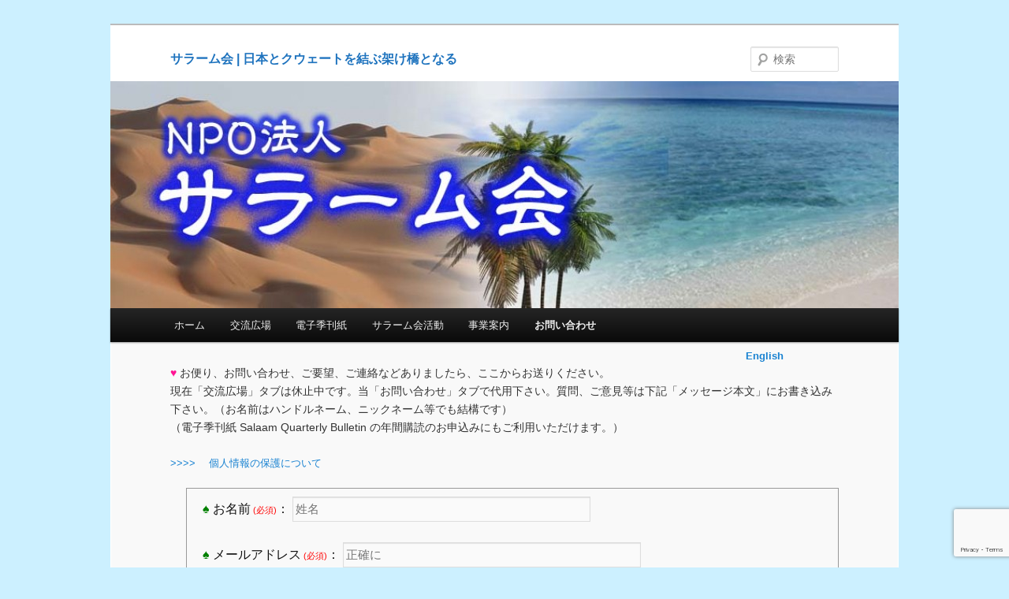

--- FILE ---
content_type: text/html; charset=UTF-8
request_url: http://g-salaam.com/?page_id=4
body_size: 8873
content:
<!DOCTYPE html>
<!--[if IE 6]>
<html id="ie6" lang="ja">
<![endif]-->
<!--[if IE 7]>
<html id="ie7" lang="ja">
<![endif]-->
<!--[if IE 8]>
<html id="ie8" lang="ja">
<![endif]-->
<!--[if !(IE 6) & !(IE 7) & !(IE 8)]><!-->
<html lang="ja">
<!--<![endif]-->
<head>
<meta charset="UTF-8" />
<meta name="viewport" content="width=device-width" />
<title>
お問い合わせ | サラーム会 | 日本とクウェートを結ぶ架け橋となる	</title>
<link rel="profile" href="https://gmpg.org/xfn/11" />
<link rel="stylesheet" type="text/css" media="all" href="http://g-salaam.com/wp-content/themes/twentyeleven-child/style.css?ver=20221126" />
<link rel="pingback" href="http://g-salaam.com/xmlrpc.php">
<!--[if lt IE 9]>
<script src="http://g-salaam.com/wp-content/themes/twentyeleven/js/html5.js?ver=3.7.0" type="text/javascript"></script>
<![endif]-->
<meta name='robots' content='max-image-preview:large' />
<link rel='dns-prefetch' href='//www.google.com' />
<link rel='dns-prefetch' href='//cdnjs.cloudflare.com' />
<link rel='dns-prefetch' href='//s.w.org' />
<link rel="alternate" type="application/rss+xml" title="サラーム会 | 日本とクウェートを結ぶ架け橋となる &raquo; フィード" href="http://g-salaam.com/?feed=rss2" />
<link rel="alternate" type="application/rss+xml" title="サラーム会 | 日本とクウェートを結ぶ架け橋となる &raquo; コメントフィード" href="http://g-salaam.com/?feed=comments-rss2" />
		<script type="text/javascript">
			window._wpemojiSettings = {"baseUrl":"https:\/\/s.w.org\/images\/core\/emoji\/13.0.1\/72x72\/","ext":".png","svgUrl":"https:\/\/s.w.org\/images\/core\/emoji\/13.0.1\/svg\/","svgExt":".svg","source":{"concatemoji":"http:\/\/g-salaam.com\/wp-includes\/js\/wp-emoji-release.min.js?ver=5.7.14"}};
			!function(e,a,t){var n,r,o,i=a.createElement("canvas"),p=i.getContext&&i.getContext("2d");function s(e,t){var a=String.fromCharCode;p.clearRect(0,0,i.width,i.height),p.fillText(a.apply(this,e),0,0);e=i.toDataURL();return p.clearRect(0,0,i.width,i.height),p.fillText(a.apply(this,t),0,0),e===i.toDataURL()}function c(e){var t=a.createElement("script");t.src=e,t.defer=t.type="text/javascript",a.getElementsByTagName("head")[0].appendChild(t)}for(o=Array("flag","emoji"),t.supports={everything:!0,everythingExceptFlag:!0},r=0;r<o.length;r++)t.supports[o[r]]=function(e){if(!p||!p.fillText)return!1;switch(p.textBaseline="top",p.font="600 32px Arial",e){case"flag":return s([127987,65039,8205,9895,65039],[127987,65039,8203,9895,65039])?!1:!s([55356,56826,55356,56819],[55356,56826,8203,55356,56819])&&!s([55356,57332,56128,56423,56128,56418,56128,56421,56128,56430,56128,56423,56128,56447],[55356,57332,8203,56128,56423,8203,56128,56418,8203,56128,56421,8203,56128,56430,8203,56128,56423,8203,56128,56447]);case"emoji":return!s([55357,56424,8205,55356,57212],[55357,56424,8203,55356,57212])}return!1}(o[r]),t.supports.everything=t.supports.everything&&t.supports[o[r]],"flag"!==o[r]&&(t.supports.everythingExceptFlag=t.supports.everythingExceptFlag&&t.supports[o[r]]);t.supports.everythingExceptFlag=t.supports.everythingExceptFlag&&!t.supports.flag,t.DOMReady=!1,t.readyCallback=function(){t.DOMReady=!0},t.supports.everything||(n=function(){t.readyCallback()},a.addEventListener?(a.addEventListener("DOMContentLoaded",n,!1),e.addEventListener("load",n,!1)):(e.attachEvent("onload",n),a.attachEvent("onreadystatechange",function(){"complete"===a.readyState&&t.readyCallback()})),(n=t.source||{}).concatemoji?c(n.concatemoji):n.wpemoji&&n.twemoji&&(c(n.twemoji),c(n.wpemoji)))}(window,document,window._wpemojiSettings);
		</script>
		<style type="text/css">
img.wp-smiley,
img.emoji {
	display: inline !important;
	border: none !important;
	box-shadow: none !important;
	height: 1em !important;
	width: 1em !important;
	margin: 0 .07em !important;
	vertical-align: -0.1em !important;
	background: none !important;
	padding: 0 !important;
}
</style>
	<link rel='stylesheet' id='wp-block-library-css'  href='http://g-salaam.com/wp-includes/css/dist/block-library/style.min.css?ver=5.7.14' type='text/css' media='all' />
<style id='wp-block-library-inline-css' type='text/css'>
.has-text-align-justify{text-align:justify;}
</style>
<link rel='stylesheet' id='wp-block-library-theme-css'  href='http://g-salaam.com/wp-includes/css/dist/block-library/theme.min.css?ver=5.7.14' type='text/css' media='all' />
<link rel='stylesheet' id='mediaelement-css'  href='http://g-salaam.com/wp-includes/js/mediaelement/mediaelementplayer-legacy.min.css?ver=4.2.16' type='text/css' media='all' />
<link rel='stylesheet' id='wp-mediaelement-css'  href='http://g-salaam.com/wp-includes/js/mediaelement/wp-mediaelement.min.css?ver=5.7.14' type='text/css' media='all' />
<link rel='stylesheet' id='contact-form-7-css'  href='http://g-salaam.com/wp-content/plugins/contact-form-7/includes/css/styles.css?ver=5.5.6.1' type='text/css' media='all' />
<link rel='stylesheet' id='font-awesome-css'  href='//cdnjs.cloudflare.com/ajax/libs/font-awesome/4.3.0/css/font-awesome.min.css?ver=5.7.14' type='text/css' media='all' />
<link rel='stylesheet' id='wp-to-top-css'  href='http://g-salaam.com/wp-content/plugins/wp-to-top/css/wp-to-top.css?ver=5.7.14' type='text/css' media='all' />
<style id='wp-to-top-inline-css' type='text/css'>
.wp-to-top {
		background: #000;
		color: #fff; left: 10px; 
		font-size: 30px; 
		line-height: 30px; 
		}.wp-to-top:hover {
		color: #fff; 
		}
</style>
<link rel='stylesheet' id='parent-style-css'  href='http://g-salaam.com/wp-content/themes/twentyeleven/style.css?ver=5.7.14' type='text/css' media='all' />
<link rel='stylesheet' id='twentyeleven-block-style-css'  href='http://g-salaam.com/wp-content/themes/twentyeleven/blocks.css?ver=5.7.14' type='text/css' media='all' />
<link rel='stylesheet' id='child-style-css'  href='http://g-salaam.com/wp-content/themes/twentyeleven-child/style.css?ver=5.7.14' type='text/css' media='all' />
<link rel='stylesheet' id='jetpack_css-css'  href='http://g-salaam.com/wp-content/plugins/jetpack/css/jetpack.css?ver=10.4.2' type='text/css' media='all' />
<script type='text/javascript' src='http://g-salaam.com/wp-includes/js/jquery/jquery.min.js?ver=3.5.1' id='jquery-core-js'></script>
<script type='text/javascript' src='http://g-salaam.com/wp-includes/js/jquery/jquery-migrate.min.js?ver=3.3.2' id='jquery-migrate-js'></script>
<link rel="https://api.w.org/" href="http://g-salaam.com/index.php?rest_route=/" /><link rel="alternate" type="application/json" href="http://g-salaam.com/index.php?rest_route=/wp/v2/pages/4" /><link rel="EditURI" type="application/rsd+xml" title="RSD" href="http://g-salaam.com/xmlrpc.php?rsd" />
<link rel="wlwmanifest" type="application/wlwmanifest+xml" href="http://g-salaam.com/wp-includes/wlwmanifest.xml" /> 
<meta name="generator" content="WordPress 5.7.14" />
<link rel="canonical" href="http://g-salaam.com/?page_id=4" />
<link rel='shortlink' href='http://g-salaam.com/?p=4' />
<link rel="alternate" type="application/json+oembed" href="http://g-salaam.com/index.php?rest_route=%2Foembed%2F1.0%2Fembed&#038;url=http%3A%2F%2Fg-salaam.com%2F%3Fpage_id%3D4" />
<link rel="alternate" type="text/xml+oembed" href="http://g-salaam.com/index.php?rest_route=%2Foembed%2F1.0%2Fembed&#038;url=http%3A%2F%2Fg-salaam.com%2F%3Fpage_id%3D4&#038;format=xml" />
<style data-context="foundation-flickity-css">/*! Flickity v2.0.2
http://flickity.metafizzy.co
---------------------------------------------- */.flickity-enabled{position:relative}.flickity-enabled:focus{outline:0}.flickity-viewport{overflow:hidden;position:relative;height:100%}.flickity-slider{position:absolute;width:100%;height:100%}.flickity-enabled.is-draggable{-webkit-tap-highlight-color:transparent;tap-highlight-color:transparent;-webkit-user-select:none;-moz-user-select:none;-ms-user-select:none;user-select:none}.flickity-enabled.is-draggable .flickity-viewport{cursor:move;cursor:-webkit-grab;cursor:grab}.flickity-enabled.is-draggable .flickity-viewport.is-pointer-down{cursor:-webkit-grabbing;cursor:grabbing}.flickity-prev-next-button{position:absolute;top:50%;width:44px;height:44px;border:none;border-radius:50%;background:#fff;background:hsla(0,0%,100%,.75);cursor:pointer;-webkit-transform:translateY(-50%);transform:translateY(-50%)}.flickity-prev-next-button:hover{background:#fff}.flickity-prev-next-button:focus{outline:0;box-shadow:0 0 0 5px #09f}.flickity-prev-next-button:active{opacity:.6}.flickity-prev-next-button.previous{left:10px}.flickity-prev-next-button.next{right:10px}.flickity-rtl .flickity-prev-next-button.previous{left:auto;right:10px}.flickity-rtl .flickity-prev-next-button.next{right:auto;left:10px}.flickity-prev-next-button:disabled{opacity:.3;cursor:auto}.flickity-prev-next-button svg{position:absolute;left:20%;top:20%;width:60%;height:60%}.flickity-prev-next-button .arrow{fill:#333}.flickity-page-dots{position:absolute;width:100%;bottom:-25px;padding:0;margin:0;list-style:none;text-align:center;line-height:1}.flickity-rtl .flickity-page-dots{direction:rtl}.flickity-page-dots .dot{display:inline-block;width:10px;height:10px;margin:0 8px;background:#333;border-radius:50%;opacity:.25;cursor:pointer}.flickity-page-dots .dot.is-selected{opacity:1}</style><style data-context="foundation-slideout-css">.slideout-menu{position:fixed;left:0;top:0;bottom:0;right:auto;z-index:0;width:256px;overflow-y:auto;-webkit-overflow-scrolling:touch;display:none}.slideout-menu.pushit-right{left:auto;right:0}.slideout-panel{position:relative;z-index:1;will-change:transform}.slideout-open,.slideout-open .slideout-panel,.slideout-open body{overflow:hidden}.slideout-open .slideout-menu{display:block}.pushit{display:none}</style><style type='text/css'>img#wpstats{display:none}</style>
				<style type="text/css" id="twentyeleven-header-css">
				#site-title a,
		#site-description {
			color: #1e73be;
		}
		</style>
		<style type="text/css" id="custom-background-css">
body.custom-background { background-color: #ccf0ff; }
</style>
	<style>.ios7.web-app-mode.has-fixed header{ background-color: rgba(3,122,221,.88);}</style>		<style type="text/css" id="wp-custom-css">
			.cap{
	font-size: 75%;
}

		</style>
		
<!-- Google tag (gtag.js) -->
<script async src="https://www.googletagmanager.com/gtag/js?id=UA-219742340-1"></script>
<script>
  window.dataLayer = window.dataLayer || [];
  function gtag(){dataLayer.push(arguments);}
  gtag('js', new Date());

  gtag('config', 'UA-219742340-1');
</script>

<!-- Google tag (gtag.js) -->
<script async src="https://www.googletagmanager.com/gtag/js?id=G-R032M4T1WE"></script>
<script>
  window.dataLayer = window.dataLayer || [];
  function gtag(){dataLayer.push(arguments);}
  gtag('js', new Date());

  gtag('config', 'G-R032M4T1WE');
</script>


</head>

<body class="page-template page-template-showcase page-template-showcase-php page page-id-4 custom-background wp-embed-responsive two-column right-sidebar">
<div class="skip-link"><a class="assistive-text" href="#content">メインコンテンツへ移動</a></div><div id="page" class="hfeed">
	<header id="branding">
			<hgroup>
				<h1 id="site-title"><span><a href="http://g-salaam.com/" rel="home">サラーム会 | 日本とクウェートを結ぶ架け橋となる</a></span></h1>
				<h2 id="site-description"></h2>
			</hgroup>

						<a href="http://g-salaam.com/">
									<img src="http://g-salaam.com/wp-content/uploads/salaam_j.jpg" width="1000" height="288" alt="サラーム会 | 日本とクウェートを結ぶ架け橋となる" />
								</a>
			
									<form method="get" id="searchform" action="http://g-salaam.com/">
		<label for="s" class="assistive-text">検索</label>
		<input type="text" class="field" name="s" id="s" placeholder="検索" />
		<input type="submit" class="submit" name="submit" id="searchsubmit" value="検索" />
	</form>
			
			<nav id="access">
				<h3 class="assistive-text">メインメニュー</h3>
				<div class="menu-%e3%83%a1%e3%82%a4%e3%83%b3-container"><ul id="menu-%e3%83%a1%e3%82%a4%e3%83%b3" class="menu"><li id="menu-item-20" class="menu-item menu-item-type-post_type menu-item-object-page menu-item-home menu-item-has-children menu-item-20"><a href="http://g-salaam.com/">ホーム</a>
<ul class="sub-menu">
	<li id="menu-item-213" class="menu-item menu-item-type-post_type menu-item-object-page menu-item-213"><a href="http://g-salaam.com/?page_id=206">中東レポート一覧</a></li>
	<li id="menu-item-1205" class="menu-item menu-item-type-post_type menu-item-object-page menu-item-1205"><a href="http://g-salaam.com/?page_id=1201">過去の記事</a></li>
</ul>
</li>
<li id="menu-item-26" class="menu-item menu-item-type-post_type menu-item-object-page menu-item-26"><a href="http://g-salaam.com/?page_id=6">交流広場</a></li>
<li id="menu-item-24" class="menu-item menu-item-type-post_type menu-item-object-page menu-item-24"><a href="http://g-salaam.com/?page_id=10">電子季刊紙</a></li>
<li id="menu-item-25" class="menu-item menu-item-type-post_type menu-item-object-page menu-item-has-children menu-item-25"><a href="http://g-salaam.com/?page_id=8">サラーム会活動</a>
<ul class="sub-menu">
	<li id="menu-item-97" class="menu-item menu-item-type-post_type menu-item-object-page menu-item-97"><a href="http://g-salaam.com/?page_id=80">会長コラム</a></li>
	<li id="menu-item-22" class="menu-item menu-item-type-post_type menu-item-object-page menu-item-22"><a href="http://g-salaam.com/?page_id=12">入会案内</a></li>
	<li id="menu-item-105" class="menu-item menu-item-type-post_type menu-item-object-page menu-item-105"><a href="http://g-salaam.com/?page_id=103">個人情報保護方針</a></li>
</ul>
</li>
<li id="menu-item-21" class="menu-item menu-item-type-post_type menu-item-object-page menu-item-21"><a href="http://g-salaam.com/?page_id=16">事業案内</a></li>
<li id="menu-item-27" class="menu-item menu-item-type-post_type menu-item-object-page current-menu-item page_item page-item-4 current_page_item menu-item-27"><a href="http://g-salaam.com/?page_id=4" aria-current="page">お問い合わせ</a></li>
</ul></div>			</nav><!-- #access -->
	</header><!-- #branding -->


	<div id="main">

		<div id="primary" class="showcase">
			<div id="content" role="main">

				
					
<article id="post-4" class="intro post-4 page type-page status-publish hentry">
	<header class="entry-header">
		<h2 class="entry-title">お問い合わせ</h2>
	</header><!-- .entry-header -->

	<div class="entry-content">
		<div style="float: right; font-size: 80%; margin-top: -20px; margin-right: 70px;"><a href="http://g-salaam.com/en/?page_id=21"><b>English</b></a></div>
<p style="color: #333; font-size: 90%;"><span style="color: deeppink;">&#x2665;</span> お便り、お問い合わせ、ご要望、ご連絡などありましたら、ここからお送りください。<br />
現在「交流広場」タブは休止中です。当「お問い合わせ」タブで代用下さい。質問、ご意見等は下記「メッセージ本文」にお書き込み下さい。（お名前はハンドルネーム、ニックネーム等でも結構です）<br />
（電子季刊紙 Salaam Quarterly Bulletin の年間購読のお申込みにもご利用いただけます。）</p>
<p style="font-size: 80%;"><a title="個人情報の保護" href="http://g-salaam.com/?page_id=103">&gt;&gt;&gt;&gt; 　個人情報の保護について</a></p>
<div style="border: solid 1px #999; margin-left: 20px; padding-top: 10px; padding-left: 20px;"><div role="form" class="wpcf7" id="wpcf7-f39-p4-o1" lang="en-US" dir="ltr">
<div class="screen-reader-response"><p role="status" aria-live="polite" aria-atomic="true"></p> <ul></ul></div>
<form action="/?page_id=4#wpcf7-f39-p4-o1" method="post" class="wpcf7-form init" enctype="multipart/form-data" novalidate="novalidate" data-status="init">
<div style="display: none;">
<input type="hidden" name="_wpcf7" value="39" />
<input type="hidden" name="_wpcf7_version" value="5.5.6.1" />
<input type="hidden" name="_wpcf7_locale" value="en_US" />
<input type="hidden" name="_wpcf7_unit_tag" value="wpcf7-f39-p4-o1" />
<input type="hidden" name="_wpcf7_container_post" value="4" />
<input type="hidden" name="_wpcf7_posted_data_hash" value="" />
<input type="hidden" name="_wpcf7_recaptcha_response" value="" />
</div>
<p><span style="color: #008000;">&spades;</span> お名前<span style="color:red; font-size:70%;"> (必須)</span>：    <span class="wpcf7-form-control-wrap your-name"><input type="text" name="your-name" value="" size="40" class="wpcf7-form-control wpcf7-text wpcf7-validates-as-required" aria-required="true" aria-invalid="false" placeholder="姓名" /></span> </p>
<p><span style="color: #008000;">&spades;</span> メールアドレス<span style="color:red; font-size:70%;">  (必須)</span>：    <span class="wpcf7-form-control-wrap your-email"><input type="email" name="your-email" value="" size="40" class="wpcf7-form-control wpcf7-text wpcf7-email wpcf7-validates-as-required wpcf7-validates-as-email" aria-required="true" aria-invalid="false" placeholder="正確に" /></span> </p>
<p><span style="color: #008000;">&spades;</span> 件名：    <span class="wpcf7-form-control-wrap your-subject"><input type="text" name="your-subject" value="" size="40" class="wpcf7-form-control wpcf7-text" aria-invalid="false" /></span> </p>
<p><span style="color: #008000;">&spades;</span> メッセージ本文<br />
    <span class="wpcf7-form-control-wrap your-message"><textarea name="your-message" cols="40" rows="5" class="wpcf7-form-control wpcf7-textarea" aria-invalid="false"></textarea></span> </p>
<p><span style="color: #008000;">&spades;</span> ファイル添付：  <span class="wpcf7-form-control-wrap file-150"><input type="file" name="file-150" size="40" class="wpcf7-form-control wpcf7-file" accept=".jpg,.jpeg,.png,.gif,.pdf,.doc,.docx,.ppt,.pptx,.odt,.avi,.ogg,.m4a,.mov,.mp3,.mp4,.mpg,.wav,.wmv" aria-invalid="false" /></span></p>
<p><input type="submit" value="送信" class="wpcf7-form-control has-spinner wpcf7-submit" /></p>
<div class="wpcf7-response-output" aria-hidden="true"></div></form></div></div>
					</div><!-- .entry-content -->
</article><!-- #post-4 -->

				
				
				<section class="recent-posts">
					<h1 class="showcase-heading">最近の投稿</h1>

					
	<article id="post-2667" class="post-2667 post type-post status-publish format-standard hentry category-1">
		<header class="entry-header">
						<h1 class="entry-title"><a href="http://g-salaam.com/?p=2667" rel="bookmark">使用済核燃料問題解決方法としてトリウム熔融塩炉に社会的スポットライトを！</a></h1>
			
						<div class="entry-meta">
				<span class="sep">投稿日時: </span><a href="http://g-salaam.com/?p=2667" title="7:00 PM" rel="bookmark"><time class="entry-date" datetime="2023-08-22T19:00:09+09:00">2023年8月22日</time></a><span class="by-author"> <span class="sep"> 投稿者: </span> <span class="author vcard"><a class="url fn n" href="http://g-salaam.com/?author=3" title="Rainbow の投稿をすべて表示" rel="author">Rainbow</a></span></span>			</div><!-- .entry-meta -->
			
						<div class="comments-link">
				<a href="http://g-salaam.com/?p=2667#respond"><span class="leave-reply">返信</span></a>			</div>
					</header><!-- .entry-header -->

				<div class="entry-content">
			
<p>8月18日、山口県熊毛郡上関の西町長は、町として使用済核燃料中間貯蔵施設の建設に向けた調査を受け入れる考えを表明した。原子力アレルギーが強い我が国にあって、町の財政事情や経済効果を考えた上での判断とはいえ勇断だと感じる。</p>



<p>核燃料サイクルが確立されていない今日、軽水炉型原子力発電で出る使用済核燃料は中間貯蔵する必要がある。「トイレの無いマンション」と揶揄されるように、使用済核燃料は溜まる一方である。プルトニウムとウランを混ぜてMOX燃料にし、プルサーマルで再利用が進んだとしても、原子力爆弾の材料となるプルトニウムを消滅できるわけではない。</p>



<p>最近、世界中で次世代革新炉と呼ばれる小型原子炉の開発が進んでいる。昨年、ビル・ゲーツが共同設立したテラパワー社が進める原子力プロジェクトに三菱重工業と日本原子力研究機構が参画したことはニュースにもなった。</p>



<p>次世代革新炉の一つに熔融塩炉がある。米国オークリッジでは実験用溶融炉が1965-69年まで順調に運転した実績を持っている技術である。熔融塩炉という液体燃料が原子炉の中を流れるので、爆発することは原理的に考えにくい構造になっている。ウランに替えてトリウムを使うトリウム熔融塩炉は、単にプルトニウムを消滅するだけでなく、軽水炉よりも安全で低コストな発電を可能にする。実現すれば中間貯蔵問題を解決でき、安価なエネルギーを大量に安定供給してくれるという代物である。</p>



<p>将来的に核融合が実用化されるとしても、それまでは、使用済核燃料問題を解決しながら、安全、低コスト、安定した電力供給できる小型原子力発電の可能性を持つトリウム熔融塩炉に、一日も早く社会のスポットライトが当たることを願っている。　　（季刊サラームNo36　2021年2月春季「第二の原子力時代の門を開くトリウム熔融塩炉」参照）</p>
					</div><!-- .entry-content -->
		
		<footer class="entry-meta">
			
										<span class="cat-links">
					<span class="entry-utility-prep entry-utility-prep-cat-links">カテゴリー:</span> <a href="http://g-salaam.com/?cat=1" rel="category">未分類</a>			</span>
							
										
										<span class="sep"> | </span>
						<span class="comments-link"><a href="http://g-salaam.com/?p=2667#respond"><span class="leave-reply">コメントを残す</span></a></span>
			
					</footer><!-- .entry-meta -->
	</article><!-- #post-2667 -->
<ol class="other-recent-posts">
						<li class="entry-title">
							<a href="http://g-salaam.com/?p=2631" rel="bookmark">トルコの立ち位置</a>
							<span class="comments-link">
								<a href="http://g-salaam.com/?p=2631#respond"><span class="leave-reply">コメントを残す</span></a>							</span>
						</li>

						
						<li class="entry-title">
							<a href="http://g-salaam.com/?p=1188" rel="bookmark">脱石油政策の成功は中東平和に繋がる</a>
							<span class="comments-link">
								<a href="http://g-salaam.com/?p=1188#respond"><span class="leave-reply">コメントを残す</span></a>							</span>
						</li>

						
						<li class="entry-title">
							<a href="http://g-salaam.com/?p=1177" rel="bookmark">中東情勢に新たな兆し</a>
							<span class="comments-link">
								<a href="http://g-salaam.com/?p=1177#respond"><span class="leave-reply">コメントを残す</span></a>							</span>
						</li>

						
						<li class="entry-title">
							<a href="http://g-salaam.com/?p=1181" rel="bookmark">中東平和に寄与するトランプ政権となるよう期待</a>
							<span class="comments-link">
								<a href="http://g-salaam.com/?p=1181#respond"><span class="leave-reply">コメントを残す</span></a>							</span>
						</li>

						</ol>				</section><!-- .recent-posts -->

				<div class="widget-area" role="complementary">
					
						
									</div><!-- .widget-area -->

			</div><!-- #content -->
		</div><!-- #primary -->


	</div><!-- #main -->

	<footer id="colophon">

			
<div id="supplementary" class="three">
		<div id="first" class="widget-area" role="complementary">
		<aside id="text-2" class="widget widget_text">			<div class="textwidget"></div>
		</aside>	</div><!-- #first .widget-area -->
	
		<div id="second" class="widget-area" role="complementary">
		<aside id="text-3" class="widget widget_text">			<div class="textwidget"></div>
		</aside>	</div><!-- #second .widget-area -->
	
		<div id="third" class="widget-area" role="complementary">
		<aside id="text-4" class="widget widget_text">			<div class="textwidget"></div>
		</aside>	</div><!-- #third .widget-area -->
	</div><!-- #supplementary -->

			<div id="site-generator">
												<a href="https://ja.wordpress.org/" class="imprint" title="セマンティックなパブリッシングツール">
					Proudly powered by WordPress				</a>
			</div>
	</footer><!-- #colophon -->
</div><!-- #page -->

<a href="#" class="wp-to-top hvr-wobble-vertical hvr-glow">
	<i class="fa fa-arrow-up"></i>
</a>
<!-- / wp-to-top --><!-- Powered by WPtouch: 4.3.60 --><script type='text/javascript' src='http://g-salaam.com/wp-content/themes/twentyeleven/js/showcase.js?ver=20211130' id='twentyeleven-showcase-js'></script>
<script type='text/javascript' src='http://g-salaam.com/wp-includes/js/comment-reply.min.js?ver=5.7.14' id='comment-reply-js'></script>
<script type='text/javascript' src='http://g-salaam.com/wp-includes/js/dist/vendor/wp-polyfill.min.js?ver=7.4.4' id='wp-polyfill-js'></script>
<script type='text/javascript' id='wp-polyfill-js-after'>
( 'fetch' in window ) || document.write( '<script src="http://g-salaam.com/wp-includes/js/dist/vendor/wp-polyfill-fetch.min.js?ver=3.0.0"></scr' + 'ipt>' );( document.contains ) || document.write( '<script src="http://g-salaam.com/wp-includes/js/dist/vendor/wp-polyfill-node-contains.min.js?ver=3.42.0"></scr' + 'ipt>' );( window.DOMRect ) || document.write( '<script src="http://g-salaam.com/wp-includes/js/dist/vendor/wp-polyfill-dom-rect.min.js?ver=3.42.0"></scr' + 'ipt>' );( window.URL && window.URL.prototype && window.URLSearchParams ) || document.write( '<script src="http://g-salaam.com/wp-includes/js/dist/vendor/wp-polyfill-url.min.js?ver=3.6.4"></scr' + 'ipt>' );( window.FormData && window.FormData.prototype.keys ) || document.write( '<script src="http://g-salaam.com/wp-includes/js/dist/vendor/wp-polyfill-formdata.min.js?ver=3.0.12"></scr' + 'ipt>' );( Element.prototype.matches && Element.prototype.closest ) || document.write( '<script src="http://g-salaam.com/wp-includes/js/dist/vendor/wp-polyfill-element-closest.min.js?ver=2.0.2"></scr' + 'ipt>' );( 'objectFit' in document.documentElement.style ) || document.write( '<script src="http://g-salaam.com/wp-includes/js/dist/vendor/wp-polyfill-object-fit.min.js?ver=2.3.4"></scr' + 'ipt>' );
</script>
<script type='text/javascript' id='contact-form-7-js-extra'>
/* <![CDATA[ */
var wpcf7 = {"api":{"root":"http:\/\/g-salaam.com\/index.php?rest_route=\/","namespace":"contact-form-7\/v1"},"cached":"1"};
/* ]]> */
</script>
<script type='text/javascript' src='http://g-salaam.com/wp-content/plugins/contact-form-7/includes/js/index.js?ver=5.5.6.1' id='contact-form-7-js'></script>
<script type='text/javascript' src='https://www.google.com/recaptcha/api.js?render=6Lf3M1wqAAAAAF5GeCVCAPqbyjp7lxBSGWFY0x0B&#038;ver=3.0' id='google-recaptcha-js'></script>
<script type='text/javascript' id='wpcf7-recaptcha-js-extra'>
/* <![CDATA[ */
var wpcf7_recaptcha = {"sitekey":"6Lf3M1wqAAAAAF5GeCVCAPqbyjp7lxBSGWFY0x0B","actions":{"homepage":"homepage","contactform":"contactform"}};
/* ]]> */
</script>
<script type='text/javascript' src='http://g-salaam.com/wp-content/plugins/contact-form-7/modules/recaptcha/index.js?ver=5.5.6.1' id='wpcf7-recaptcha-js'></script>
<script type='text/javascript' src='http://g-salaam.com/wp-includes/js/wp-embed.min.js?ver=5.7.14' id='wp-embed-js'></script>
<script type='text/javascript' id='wp-to-top-js-extra'>
/* <![CDATA[ */
var wpToTopVars = {"scrollDuration":""};
/* ]]> */
</script>
<script type='text/javascript' src='http://g-salaam.com/wp-content/plugins/wp-to-top/js/wp-to-top.js?ver=5.7.14' id='wp-to-top-js'></script>
<script src='https://stats.wp.com/e-202606.js' defer></script>
<script>
	_stq = window._stq || [];
	_stq.push([ 'view', {v:'ext',j:'1:10.4.2',blog:'212206975',post:'4',tz:'9',srv:'g-salaam.com'} ]);
	_stq.push([ 'clickTrackerInit', '212206975', '4' ]);
</script>

</body>
</html>


--- FILE ---
content_type: text/html; charset=utf-8
request_url: https://www.google.com/recaptcha/api2/anchor?ar=1&k=6Lf3M1wqAAAAAF5GeCVCAPqbyjp7lxBSGWFY0x0B&co=aHR0cDovL2ctc2FsYWFtLmNvbTo4MA..&hl=en&v=N67nZn4AqZkNcbeMu4prBgzg&size=invisible&anchor-ms=20000&execute-ms=30000&cb=qsy0xv8g7loj
body_size: 48811
content:
<!DOCTYPE HTML><html dir="ltr" lang="en"><head><meta http-equiv="Content-Type" content="text/html; charset=UTF-8">
<meta http-equiv="X-UA-Compatible" content="IE=edge">
<title>reCAPTCHA</title>
<style type="text/css">
/* cyrillic-ext */
@font-face {
  font-family: 'Roboto';
  font-style: normal;
  font-weight: 400;
  font-stretch: 100%;
  src: url(//fonts.gstatic.com/s/roboto/v48/KFO7CnqEu92Fr1ME7kSn66aGLdTylUAMa3GUBHMdazTgWw.woff2) format('woff2');
  unicode-range: U+0460-052F, U+1C80-1C8A, U+20B4, U+2DE0-2DFF, U+A640-A69F, U+FE2E-FE2F;
}
/* cyrillic */
@font-face {
  font-family: 'Roboto';
  font-style: normal;
  font-weight: 400;
  font-stretch: 100%;
  src: url(//fonts.gstatic.com/s/roboto/v48/KFO7CnqEu92Fr1ME7kSn66aGLdTylUAMa3iUBHMdazTgWw.woff2) format('woff2');
  unicode-range: U+0301, U+0400-045F, U+0490-0491, U+04B0-04B1, U+2116;
}
/* greek-ext */
@font-face {
  font-family: 'Roboto';
  font-style: normal;
  font-weight: 400;
  font-stretch: 100%;
  src: url(//fonts.gstatic.com/s/roboto/v48/KFO7CnqEu92Fr1ME7kSn66aGLdTylUAMa3CUBHMdazTgWw.woff2) format('woff2');
  unicode-range: U+1F00-1FFF;
}
/* greek */
@font-face {
  font-family: 'Roboto';
  font-style: normal;
  font-weight: 400;
  font-stretch: 100%;
  src: url(//fonts.gstatic.com/s/roboto/v48/KFO7CnqEu92Fr1ME7kSn66aGLdTylUAMa3-UBHMdazTgWw.woff2) format('woff2');
  unicode-range: U+0370-0377, U+037A-037F, U+0384-038A, U+038C, U+038E-03A1, U+03A3-03FF;
}
/* math */
@font-face {
  font-family: 'Roboto';
  font-style: normal;
  font-weight: 400;
  font-stretch: 100%;
  src: url(//fonts.gstatic.com/s/roboto/v48/KFO7CnqEu92Fr1ME7kSn66aGLdTylUAMawCUBHMdazTgWw.woff2) format('woff2');
  unicode-range: U+0302-0303, U+0305, U+0307-0308, U+0310, U+0312, U+0315, U+031A, U+0326-0327, U+032C, U+032F-0330, U+0332-0333, U+0338, U+033A, U+0346, U+034D, U+0391-03A1, U+03A3-03A9, U+03B1-03C9, U+03D1, U+03D5-03D6, U+03F0-03F1, U+03F4-03F5, U+2016-2017, U+2034-2038, U+203C, U+2040, U+2043, U+2047, U+2050, U+2057, U+205F, U+2070-2071, U+2074-208E, U+2090-209C, U+20D0-20DC, U+20E1, U+20E5-20EF, U+2100-2112, U+2114-2115, U+2117-2121, U+2123-214F, U+2190, U+2192, U+2194-21AE, U+21B0-21E5, U+21F1-21F2, U+21F4-2211, U+2213-2214, U+2216-22FF, U+2308-230B, U+2310, U+2319, U+231C-2321, U+2336-237A, U+237C, U+2395, U+239B-23B7, U+23D0, U+23DC-23E1, U+2474-2475, U+25AF, U+25B3, U+25B7, U+25BD, U+25C1, U+25CA, U+25CC, U+25FB, U+266D-266F, U+27C0-27FF, U+2900-2AFF, U+2B0E-2B11, U+2B30-2B4C, U+2BFE, U+3030, U+FF5B, U+FF5D, U+1D400-1D7FF, U+1EE00-1EEFF;
}
/* symbols */
@font-face {
  font-family: 'Roboto';
  font-style: normal;
  font-weight: 400;
  font-stretch: 100%;
  src: url(//fonts.gstatic.com/s/roboto/v48/KFO7CnqEu92Fr1ME7kSn66aGLdTylUAMaxKUBHMdazTgWw.woff2) format('woff2');
  unicode-range: U+0001-000C, U+000E-001F, U+007F-009F, U+20DD-20E0, U+20E2-20E4, U+2150-218F, U+2190, U+2192, U+2194-2199, U+21AF, U+21E6-21F0, U+21F3, U+2218-2219, U+2299, U+22C4-22C6, U+2300-243F, U+2440-244A, U+2460-24FF, U+25A0-27BF, U+2800-28FF, U+2921-2922, U+2981, U+29BF, U+29EB, U+2B00-2BFF, U+4DC0-4DFF, U+FFF9-FFFB, U+10140-1018E, U+10190-1019C, U+101A0, U+101D0-101FD, U+102E0-102FB, U+10E60-10E7E, U+1D2C0-1D2D3, U+1D2E0-1D37F, U+1F000-1F0FF, U+1F100-1F1AD, U+1F1E6-1F1FF, U+1F30D-1F30F, U+1F315, U+1F31C, U+1F31E, U+1F320-1F32C, U+1F336, U+1F378, U+1F37D, U+1F382, U+1F393-1F39F, U+1F3A7-1F3A8, U+1F3AC-1F3AF, U+1F3C2, U+1F3C4-1F3C6, U+1F3CA-1F3CE, U+1F3D4-1F3E0, U+1F3ED, U+1F3F1-1F3F3, U+1F3F5-1F3F7, U+1F408, U+1F415, U+1F41F, U+1F426, U+1F43F, U+1F441-1F442, U+1F444, U+1F446-1F449, U+1F44C-1F44E, U+1F453, U+1F46A, U+1F47D, U+1F4A3, U+1F4B0, U+1F4B3, U+1F4B9, U+1F4BB, U+1F4BF, U+1F4C8-1F4CB, U+1F4D6, U+1F4DA, U+1F4DF, U+1F4E3-1F4E6, U+1F4EA-1F4ED, U+1F4F7, U+1F4F9-1F4FB, U+1F4FD-1F4FE, U+1F503, U+1F507-1F50B, U+1F50D, U+1F512-1F513, U+1F53E-1F54A, U+1F54F-1F5FA, U+1F610, U+1F650-1F67F, U+1F687, U+1F68D, U+1F691, U+1F694, U+1F698, U+1F6AD, U+1F6B2, U+1F6B9-1F6BA, U+1F6BC, U+1F6C6-1F6CF, U+1F6D3-1F6D7, U+1F6E0-1F6EA, U+1F6F0-1F6F3, U+1F6F7-1F6FC, U+1F700-1F7FF, U+1F800-1F80B, U+1F810-1F847, U+1F850-1F859, U+1F860-1F887, U+1F890-1F8AD, U+1F8B0-1F8BB, U+1F8C0-1F8C1, U+1F900-1F90B, U+1F93B, U+1F946, U+1F984, U+1F996, U+1F9E9, U+1FA00-1FA6F, U+1FA70-1FA7C, U+1FA80-1FA89, U+1FA8F-1FAC6, U+1FACE-1FADC, U+1FADF-1FAE9, U+1FAF0-1FAF8, U+1FB00-1FBFF;
}
/* vietnamese */
@font-face {
  font-family: 'Roboto';
  font-style: normal;
  font-weight: 400;
  font-stretch: 100%;
  src: url(//fonts.gstatic.com/s/roboto/v48/KFO7CnqEu92Fr1ME7kSn66aGLdTylUAMa3OUBHMdazTgWw.woff2) format('woff2');
  unicode-range: U+0102-0103, U+0110-0111, U+0128-0129, U+0168-0169, U+01A0-01A1, U+01AF-01B0, U+0300-0301, U+0303-0304, U+0308-0309, U+0323, U+0329, U+1EA0-1EF9, U+20AB;
}
/* latin-ext */
@font-face {
  font-family: 'Roboto';
  font-style: normal;
  font-weight: 400;
  font-stretch: 100%;
  src: url(//fonts.gstatic.com/s/roboto/v48/KFO7CnqEu92Fr1ME7kSn66aGLdTylUAMa3KUBHMdazTgWw.woff2) format('woff2');
  unicode-range: U+0100-02BA, U+02BD-02C5, U+02C7-02CC, U+02CE-02D7, U+02DD-02FF, U+0304, U+0308, U+0329, U+1D00-1DBF, U+1E00-1E9F, U+1EF2-1EFF, U+2020, U+20A0-20AB, U+20AD-20C0, U+2113, U+2C60-2C7F, U+A720-A7FF;
}
/* latin */
@font-face {
  font-family: 'Roboto';
  font-style: normal;
  font-weight: 400;
  font-stretch: 100%;
  src: url(//fonts.gstatic.com/s/roboto/v48/KFO7CnqEu92Fr1ME7kSn66aGLdTylUAMa3yUBHMdazQ.woff2) format('woff2');
  unicode-range: U+0000-00FF, U+0131, U+0152-0153, U+02BB-02BC, U+02C6, U+02DA, U+02DC, U+0304, U+0308, U+0329, U+2000-206F, U+20AC, U+2122, U+2191, U+2193, U+2212, U+2215, U+FEFF, U+FFFD;
}
/* cyrillic-ext */
@font-face {
  font-family: 'Roboto';
  font-style: normal;
  font-weight: 500;
  font-stretch: 100%;
  src: url(//fonts.gstatic.com/s/roboto/v48/KFO7CnqEu92Fr1ME7kSn66aGLdTylUAMa3GUBHMdazTgWw.woff2) format('woff2');
  unicode-range: U+0460-052F, U+1C80-1C8A, U+20B4, U+2DE0-2DFF, U+A640-A69F, U+FE2E-FE2F;
}
/* cyrillic */
@font-face {
  font-family: 'Roboto';
  font-style: normal;
  font-weight: 500;
  font-stretch: 100%;
  src: url(//fonts.gstatic.com/s/roboto/v48/KFO7CnqEu92Fr1ME7kSn66aGLdTylUAMa3iUBHMdazTgWw.woff2) format('woff2');
  unicode-range: U+0301, U+0400-045F, U+0490-0491, U+04B0-04B1, U+2116;
}
/* greek-ext */
@font-face {
  font-family: 'Roboto';
  font-style: normal;
  font-weight: 500;
  font-stretch: 100%;
  src: url(//fonts.gstatic.com/s/roboto/v48/KFO7CnqEu92Fr1ME7kSn66aGLdTylUAMa3CUBHMdazTgWw.woff2) format('woff2');
  unicode-range: U+1F00-1FFF;
}
/* greek */
@font-face {
  font-family: 'Roboto';
  font-style: normal;
  font-weight: 500;
  font-stretch: 100%;
  src: url(//fonts.gstatic.com/s/roboto/v48/KFO7CnqEu92Fr1ME7kSn66aGLdTylUAMa3-UBHMdazTgWw.woff2) format('woff2');
  unicode-range: U+0370-0377, U+037A-037F, U+0384-038A, U+038C, U+038E-03A1, U+03A3-03FF;
}
/* math */
@font-face {
  font-family: 'Roboto';
  font-style: normal;
  font-weight: 500;
  font-stretch: 100%;
  src: url(//fonts.gstatic.com/s/roboto/v48/KFO7CnqEu92Fr1ME7kSn66aGLdTylUAMawCUBHMdazTgWw.woff2) format('woff2');
  unicode-range: U+0302-0303, U+0305, U+0307-0308, U+0310, U+0312, U+0315, U+031A, U+0326-0327, U+032C, U+032F-0330, U+0332-0333, U+0338, U+033A, U+0346, U+034D, U+0391-03A1, U+03A3-03A9, U+03B1-03C9, U+03D1, U+03D5-03D6, U+03F0-03F1, U+03F4-03F5, U+2016-2017, U+2034-2038, U+203C, U+2040, U+2043, U+2047, U+2050, U+2057, U+205F, U+2070-2071, U+2074-208E, U+2090-209C, U+20D0-20DC, U+20E1, U+20E5-20EF, U+2100-2112, U+2114-2115, U+2117-2121, U+2123-214F, U+2190, U+2192, U+2194-21AE, U+21B0-21E5, U+21F1-21F2, U+21F4-2211, U+2213-2214, U+2216-22FF, U+2308-230B, U+2310, U+2319, U+231C-2321, U+2336-237A, U+237C, U+2395, U+239B-23B7, U+23D0, U+23DC-23E1, U+2474-2475, U+25AF, U+25B3, U+25B7, U+25BD, U+25C1, U+25CA, U+25CC, U+25FB, U+266D-266F, U+27C0-27FF, U+2900-2AFF, U+2B0E-2B11, U+2B30-2B4C, U+2BFE, U+3030, U+FF5B, U+FF5D, U+1D400-1D7FF, U+1EE00-1EEFF;
}
/* symbols */
@font-face {
  font-family: 'Roboto';
  font-style: normal;
  font-weight: 500;
  font-stretch: 100%;
  src: url(//fonts.gstatic.com/s/roboto/v48/KFO7CnqEu92Fr1ME7kSn66aGLdTylUAMaxKUBHMdazTgWw.woff2) format('woff2');
  unicode-range: U+0001-000C, U+000E-001F, U+007F-009F, U+20DD-20E0, U+20E2-20E4, U+2150-218F, U+2190, U+2192, U+2194-2199, U+21AF, U+21E6-21F0, U+21F3, U+2218-2219, U+2299, U+22C4-22C6, U+2300-243F, U+2440-244A, U+2460-24FF, U+25A0-27BF, U+2800-28FF, U+2921-2922, U+2981, U+29BF, U+29EB, U+2B00-2BFF, U+4DC0-4DFF, U+FFF9-FFFB, U+10140-1018E, U+10190-1019C, U+101A0, U+101D0-101FD, U+102E0-102FB, U+10E60-10E7E, U+1D2C0-1D2D3, U+1D2E0-1D37F, U+1F000-1F0FF, U+1F100-1F1AD, U+1F1E6-1F1FF, U+1F30D-1F30F, U+1F315, U+1F31C, U+1F31E, U+1F320-1F32C, U+1F336, U+1F378, U+1F37D, U+1F382, U+1F393-1F39F, U+1F3A7-1F3A8, U+1F3AC-1F3AF, U+1F3C2, U+1F3C4-1F3C6, U+1F3CA-1F3CE, U+1F3D4-1F3E0, U+1F3ED, U+1F3F1-1F3F3, U+1F3F5-1F3F7, U+1F408, U+1F415, U+1F41F, U+1F426, U+1F43F, U+1F441-1F442, U+1F444, U+1F446-1F449, U+1F44C-1F44E, U+1F453, U+1F46A, U+1F47D, U+1F4A3, U+1F4B0, U+1F4B3, U+1F4B9, U+1F4BB, U+1F4BF, U+1F4C8-1F4CB, U+1F4D6, U+1F4DA, U+1F4DF, U+1F4E3-1F4E6, U+1F4EA-1F4ED, U+1F4F7, U+1F4F9-1F4FB, U+1F4FD-1F4FE, U+1F503, U+1F507-1F50B, U+1F50D, U+1F512-1F513, U+1F53E-1F54A, U+1F54F-1F5FA, U+1F610, U+1F650-1F67F, U+1F687, U+1F68D, U+1F691, U+1F694, U+1F698, U+1F6AD, U+1F6B2, U+1F6B9-1F6BA, U+1F6BC, U+1F6C6-1F6CF, U+1F6D3-1F6D7, U+1F6E0-1F6EA, U+1F6F0-1F6F3, U+1F6F7-1F6FC, U+1F700-1F7FF, U+1F800-1F80B, U+1F810-1F847, U+1F850-1F859, U+1F860-1F887, U+1F890-1F8AD, U+1F8B0-1F8BB, U+1F8C0-1F8C1, U+1F900-1F90B, U+1F93B, U+1F946, U+1F984, U+1F996, U+1F9E9, U+1FA00-1FA6F, U+1FA70-1FA7C, U+1FA80-1FA89, U+1FA8F-1FAC6, U+1FACE-1FADC, U+1FADF-1FAE9, U+1FAF0-1FAF8, U+1FB00-1FBFF;
}
/* vietnamese */
@font-face {
  font-family: 'Roboto';
  font-style: normal;
  font-weight: 500;
  font-stretch: 100%;
  src: url(//fonts.gstatic.com/s/roboto/v48/KFO7CnqEu92Fr1ME7kSn66aGLdTylUAMa3OUBHMdazTgWw.woff2) format('woff2');
  unicode-range: U+0102-0103, U+0110-0111, U+0128-0129, U+0168-0169, U+01A0-01A1, U+01AF-01B0, U+0300-0301, U+0303-0304, U+0308-0309, U+0323, U+0329, U+1EA0-1EF9, U+20AB;
}
/* latin-ext */
@font-face {
  font-family: 'Roboto';
  font-style: normal;
  font-weight: 500;
  font-stretch: 100%;
  src: url(//fonts.gstatic.com/s/roboto/v48/KFO7CnqEu92Fr1ME7kSn66aGLdTylUAMa3KUBHMdazTgWw.woff2) format('woff2');
  unicode-range: U+0100-02BA, U+02BD-02C5, U+02C7-02CC, U+02CE-02D7, U+02DD-02FF, U+0304, U+0308, U+0329, U+1D00-1DBF, U+1E00-1E9F, U+1EF2-1EFF, U+2020, U+20A0-20AB, U+20AD-20C0, U+2113, U+2C60-2C7F, U+A720-A7FF;
}
/* latin */
@font-face {
  font-family: 'Roboto';
  font-style: normal;
  font-weight: 500;
  font-stretch: 100%;
  src: url(//fonts.gstatic.com/s/roboto/v48/KFO7CnqEu92Fr1ME7kSn66aGLdTylUAMa3yUBHMdazQ.woff2) format('woff2');
  unicode-range: U+0000-00FF, U+0131, U+0152-0153, U+02BB-02BC, U+02C6, U+02DA, U+02DC, U+0304, U+0308, U+0329, U+2000-206F, U+20AC, U+2122, U+2191, U+2193, U+2212, U+2215, U+FEFF, U+FFFD;
}
/* cyrillic-ext */
@font-face {
  font-family: 'Roboto';
  font-style: normal;
  font-weight: 900;
  font-stretch: 100%;
  src: url(//fonts.gstatic.com/s/roboto/v48/KFO7CnqEu92Fr1ME7kSn66aGLdTylUAMa3GUBHMdazTgWw.woff2) format('woff2');
  unicode-range: U+0460-052F, U+1C80-1C8A, U+20B4, U+2DE0-2DFF, U+A640-A69F, U+FE2E-FE2F;
}
/* cyrillic */
@font-face {
  font-family: 'Roboto';
  font-style: normal;
  font-weight: 900;
  font-stretch: 100%;
  src: url(//fonts.gstatic.com/s/roboto/v48/KFO7CnqEu92Fr1ME7kSn66aGLdTylUAMa3iUBHMdazTgWw.woff2) format('woff2');
  unicode-range: U+0301, U+0400-045F, U+0490-0491, U+04B0-04B1, U+2116;
}
/* greek-ext */
@font-face {
  font-family: 'Roboto';
  font-style: normal;
  font-weight: 900;
  font-stretch: 100%;
  src: url(//fonts.gstatic.com/s/roboto/v48/KFO7CnqEu92Fr1ME7kSn66aGLdTylUAMa3CUBHMdazTgWw.woff2) format('woff2');
  unicode-range: U+1F00-1FFF;
}
/* greek */
@font-face {
  font-family: 'Roboto';
  font-style: normal;
  font-weight: 900;
  font-stretch: 100%;
  src: url(//fonts.gstatic.com/s/roboto/v48/KFO7CnqEu92Fr1ME7kSn66aGLdTylUAMa3-UBHMdazTgWw.woff2) format('woff2');
  unicode-range: U+0370-0377, U+037A-037F, U+0384-038A, U+038C, U+038E-03A1, U+03A3-03FF;
}
/* math */
@font-face {
  font-family: 'Roboto';
  font-style: normal;
  font-weight: 900;
  font-stretch: 100%;
  src: url(//fonts.gstatic.com/s/roboto/v48/KFO7CnqEu92Fr1ME7kSn66aGLdTylUAMawCUBHMdazTgWw.woff2) format('woff2');
  unicode-range: U+0302-0303, U+0305, U+0307-0308, U+0310, U+0312, U+0315, U+031A, U+0326-0327, U+032C, U+032F-0330, U+0332-0333, U+0338, U+033A, U+0346, U+034D, U+0391-03A1, U+03A3-03A9, U+03B1-03C9, U+03D1, U+03D5-03D6, U+03F0-03F1, U+03F4-03F5, U+2016-2017, U+2034-2038, U+203C, U+2040, U+2043, U+2047, U+2050, U+2057, U+205F, U+2070-2071, U+2074-208E, U+2090-209C, U+20D0-20DC, U+20E1, U+20E5-20EF, U+2100-2112, U+2114-2115, U+2117-2121, U+2123-214F, U+2190, U+2192, U+2194-21AE, U+21B0-21E5, U+21F1-21F2, U+21F4-2211, U+2213-2214, U+2216-22FF, U+2308-230B, U+2310, U+2319, U+231C-2321, U+2336-237A, U+237C, U+2395, U+239B-23B7, U+23D0, U+23DC-23E1, U+2474-2475, U+25AF, U+25B3, U+25B7, U+25BD, U+25C1, U+25CA, U+25CC, U+25FB, U+266D-266F, U+27C0-27FF, U+2900-2AFF, U+2B0E-2B11, U+2B30-2B4C, U+2BFE, U+3030, U+FF5B, U+FF5D, U+1D400-1D7FF, U+1EE00-1EEFF;
}
/* symbols */
@font-face {
  font-family: 'Roboto';
  font-style: normal;
  font-weight: 900;
  font-stretch: 100%;
  src: url(//fonts.gstatic.com/s/roboto/v48/KFO7CnqEu92Fr1ME7kSn66aGLdTylUAMaxKUBHMdazTgWw.woff2) format('woff2');
  unicode-range: U+0001-000C, U+000E-001F, U+007F-009F, U+20DD-20E0, U+20E2-20E4, U+2150-218F, U+2190, U+2192, U+2194-2199, U+21AF, U+21E6-21F0, U+21F3, U+2218-2219, U+2299, U+22C4-22C6, U+2300-243F, U+2440-244A, U+2460-24FF, U+25A0-27BF, U+2800-28FF, U+2921-2922, U+2981, U+29BF, U+29EB, U+2B00-2BFF, U+4DC0-4DFF, U+FFF9-FFFB, U+10140-1018E, U+10190-1019C, U+101A0, U+101D0-101FD, U+102E0-102FB, U+10E60-10E7E, U+1D2C0-1D2D3, U+1D2E0-1D37F, U+1F000-1F0FF, U+1F100-1F1AD, U+1F1E6-1F1FF, U+1F30D-1F30F, U+1F315, U+1F31C, U+1F31E, U+1F320-1F32C, U+1F336, U+1F378, U+1F37D, U+1F382, U+1F393-1F39F, U+1F3A7-1F3A8, U+1F3AC-1F3AF, U+1F3C2, U+1F3C4-1F3C6, U+1F3CA-1F3CE, U+1F3D4-1F3E0, U+1F3ED, U+1F3F1-1F3F3, U+1F3F5-1F3F7, U+1F408, U+1F415, U+1F41F, U+1F426, U+1F43F, U+1F441-1F442, U+1F444, U+1F446-1F449, U+1F44C-1F44E, U+1F453, U+1F46A, U+1F47D, U+1F4A3, U+1F4B0, U+1F4B3, U+1F4B9, U+1F4BB, U+1F4BF, U+1F4C8-1F4CB, U+1F4D6, U+1F4DA, U+1F4DF, U+1F4E3-1F4E6, U+1F4EA-1F4ED, U+1F4F7, U+1F4F9-1F4FB, U+1F4FD-1F4FE, U+1F503, U+1F507-1F50B, U+1F50D, U+1F512-1F513, U+1F53E-1F54A, U+1F54F-1F5FA, U+1F610, U+1F650-1F67F, U+1F687, U+1F68D, U+1F691, U+1F694, U+1F698, U+1F6AD, U+1F6B2, U+1F6B9-1F6BA, U+1F6BC, U+1F6C6-1F6CF, U+1F6D3-1F6D7, U+1F6E0-1F6EA, U+1F6F0-1F6F3, U+1F6F7-1F6FC, U+1F700-1F7FF, U+1F800-1F80B, U+1F810-1F847, U+1F850-1F859, U+1F860-1F887, U+1F890-1F8AD, U+1F8B0-1F8BB, U+1F8C0-1F8C1, U+1F900-1F90B, U+1F93B, U+1F946, U+1F984, U+1F996, U+1F9E9, U+1FA00-1FA6F, U+1FA70-1FA7C, U+1FA80-1FA89, U+1FA8F-1FAC6, U+1FACE-1FADC, U+1FADF-1FAE9, U+1FAF0-1FAF8, U+1FB00-1FBFF;
}
/* vietnamese */
@font-face {
  font-family: 'Roboto';
  font-style: normal;
  font-weight: 900;
  font-stretch: 100%;
  src: url(//fonts.gstatic.com/s/roboto/v48/KFO7CnqEu92Fr1ME7kSn66aGLdTylUAMa3OUBHMdazTgWw.woff2) format('woff2');
  unicode-range: U+0102-0103, U+0110-0111, U+0128-0129, U+0168-0169, U+01A0-01A1, U+01AF-01B0, U+0300-0301, U+0303-0304, U+0308-0309, U+0323, U+0329, U+1EA0-1EF9, U+20AB;
}
/* latin-ext */
@font-face {
  font-family: 'Roboto';
  font-style: normal;
  font-weight: 900;
  font-stretch: 100%;
  src: url(//fonts.gstatic.com/s/roboto/v48/KFO7CnqEu92Fr1ME7kSn66aGLdTylUAMa3KUBHMdazTgWw.woff2) format('woff2');
  unicode-range: U+0100-02BA, U+02BD-02C5, U+02C7-02CC, U+02CE-02D7, U+02DD-02FF, U+0304, U+0308, U+0329, U+1D00-1DBF, U+1E00-1E9F, U+1EF2-1EFF, U+2020, U+20A0-20AB, U+20AD-20C0, U+2113, U+2C60-2C7F, U+A720-A7FF;
}
/* latin */
@font-face {
  font-family: 'Roboto';
  font-style: normal;
  font-weight: 900;
  font-stretch: 100%;
  src: url(//fonts.gstatic.com/s/roboto/v48/KFO7CnqEu92Fr1ME7kSn66aGLdTylUAMa3yUBHMdazQ.woff2) format('woff2');
  unicode-range: U+0000-00FF, U+0131, U+0152-0153, U+02BB-02BC, U+02C6, U+02DA, U+02DC, U+0304, U+0308, U+0329, U+2000-206F, U+20AC, U+2122, U+2191, U+2193, U+2212, U+2215, U+FEFF, U+FFFD;
}

</style>
<link rel="stylesheet" type="text/css" href="https://www.gstatic.com/recaptcha/releases/N67nZn4AqZkNcbeMu4prBgzg/styles__ltr.css">
<script nonce="GKiSq65LHAEqt8ydOrCHzA" type="text/javascript">window['__recaptcha_api'] = 'https://www.google.com/recaptcha/api2/';</script>
<script type="text/javascript" src="https://www.gstatic.com/recaptcha/releases/N67nZn4AqZkNcbeMu4prBgzg/recaptcha__en.js" nonce="GKiSq65LHAEqt8ydOrCHzA">
      
    </script></head>
<body><div id="rc-anchor-alert" class="rc-anchor-alert"></div>
<input type="hidden" id="recaptcha-token" value="[base64]">
<script type="text/javascript" nonce="GKiSq65LHAEqt8ydOrCHzA">
      recaptcha.anchor.Main.init("[\x22ainput\x22,[\x22bgdata\x22,\x22\x22,\[base64]/[base64]/[base64]/[base64]/[base64]/[base64]/[base64]/[base64]/bmV3IFlbcV0oQVswXSk6aD09Mj9uZXcgWVtxXShBWzBdLEFbMV0pOmg9PTM/bmV3IFlbcV0oQVswXSxBWzFdLEFbMl0pOmg9PTQ/[base64]/aXcoSS5ILEkpOngoOCx0cnVlLEkpfSxFMj12LnJlcXVlc3RJZGxlQ2FsbGJhY2s/[base64]/[base64]/[base64]/[base64]\\u003d\x22,\[base64]\\u003d\x22,\x22w6IsCG0dOSx0wp/CsjQRZ0jCsXUwAMKVWAsWOUh3VQ91H8ODw4bCqcK9w6tsw7EifcKmNcOewqVBwrHDvMOOLgwREjnDjcO5w5JKZcO/wp/CmEZqw5TDpxHCq8K5FsKFw6heHkMIODtNwp1oZALDm8KNOcOmTcK4dsKkwonDhcOYeGpDChHCgsOmUX/Cj2/DnwA+w6hbCMOxwqFHw4rCiFRxw7HDg8KqwrZUMsKEwpnCk1vDvMK9w7Z9PDQFwrXCm8O6wrPClyg3WV8uKWPCj8K2wrHCqMOGwrdKw7Ijw67ChMOJw5tsd0/Ckk/[base64]/w654RcOIw5crJ8OwwqwfFAnDrcKhUsOEw5PDkMOMwqbCnCvDusOxw6tnD8O8fMOObDDCuyrCkMKhHVDDg8K4E8KKEXfDjMOIKD4bw43DnsK3HsOCMnvCuD/DmMKUwq7DhkkYfWwvwpIowrkmw7fCrUbDrcKtwpvDgRQAAQMfwpo+FgcebizCkMO3DMKqN25XADbDv8KrJlfDhcKBaU7Dq8OeOcO5wqoxwqAKaS/CvMKCwo7ClMOQw6nDmsOgw7LClMO4woHChMOGa8OIcwDDqkbCisOAfsOYwqwNdANRGRfDuhEyVlnCkz0rw4EmbXB/MsKNwqDDmsOgwr7CgHjDtnLCpUFgTMOuUsKuwol3PH/CimJ1w5h6wqLCvCdgwq/CoDDDn18BWTzDpwnDjzZFw5gxbcKAI8KSLWfDiMOXwpHCrcKCwrnDgcOvPcKrasOlwpN+wp3Dj8KIwpITwrHDhsKJBkrCuwk/woDDkRDCv2LCsMK0wrMWwpDComTCpAVYJcOTw53ChsOeLDrCjsOXwoMqw4jChg3Cl8OEfMOLwrrDgsKswrgvAsOELcOGw6fDqgXCgsOiwq/[base64]/CuHrCjsKWwqQdwrHDmkDCjFJvwpk+w7TDvBYHwoQrw5rCl0vCvSJvMW5TSTh5wqnCncOLIMKOViABb8OTwp/[base64]/[base64]/[base64]/CuFNCd0Z/wpjDjsO9wrNPw6U2Y3kow6LDrn/DtMOKQB7CgMOTw4jClzTDsVDDhsK1bMOsfcO3BsKHwqZNwrNpG1XDi8OzcsOtUwBMWMKkDMKmw7/CvMOPw41caEzCiMOYw7NBTcKRw7HDlV/DighdwpctwpYHwqvCllxnw5jDqnvDj8OTGFg2Pno8w5fDhUcVw5NKI2YXaD0Wwo10w7/CszLDoCbCg3lSw5AQwqYTw4JbZcKmBXrDpG3DvcKJwrpIPFhwwozCjjgHSsOASMKIHsOzBngkBsKiBxpxwoQFwoZvd8K0wpvCocKSY8O/w4TDh0hfHGrCslrDlMKKamLDgsOUdBpXAsOAwr01An7DkHPCqRjDosKlNFHChcO8woEVIDUTKljDkz/Cu8OUJghhw698Lg3Do8KVw7Vxw74SRMKow7crwoPCn8OFw6QeH09QbTjDoMKhDSPCgsKEw6XChMKyw7QlDsO9X1hGeDPDncO1wp5VC1HClcKSwql6STNuwrUwPHnDlSTCgnIyw7XDi1bCuMK/OMKUw78iw6M0dAZBXSFxw4PDoDNkw4HCgC7CugdGGBfCs8OiS0DCvMOUasOWwrYmwq3CqUJywpgxw5FWw5PCucOxTU3CscKXw6/Dqj3DtsOHw7XDpcKPZsKjw5LDhhobGMOkw5djGEgTwqbDrjvDnwcdDQTCpDrCpm50N8OCATFiwpAzw5N9wpzCnTvDnwnCmMOOYitVdcOocSnDgksMHms4wqLDqMOMK0pUCMKXHMKcw6YXwrXDpsOiw5IRYgkyfAlhTcKXY8O3BMKYDw/DngfDgGrDqQBWLCB8wrpuIifDs20Dc8OWw60XQMKUw6ZwwrZSw6HCmsKSwpbDqxDDmX3Cux9dw5dYwp3DjsOFw5PCvRkGwpXDvFfDpcK/w64kw6DCnkLCqjNzc2gnODfCgsOvwpJzwrvDhCbDucOHw4Q4w4fDlMK1GcKeLcKoSDTDkjEEw5LChcOFwqPDvcOaDcOxKQEcw7N9G3fCk8Ojwql5w7/DhnPDpVDCgcORc8Oow5wFw7FRW0rCsHDDhBQURxLCqXfDhcKtF3DDvVZ7w5LCscOmw5bCs1NHw45OIk/CrG97w6PDkMOFLMKrZGcdBULCpgvDr8O9wqnDrcK2worDpMO9wqZWw4jChMOach0ywpJowqPCl3HDkMOEw65XRcK6w69pVsKHw7VzwrM7CmHDsMK8PcOpWcKCw6fDu8OLwp5vfGd/w6/DoGRlR3vChsK3FhB3wpzDvMK+wrE5dsOqKUBxHMKbBsKmwp3CjcKXKsOawp7DtcKUYMKTIMOGXi1Pw4Y/TxUvS8OtIXp7LTLCucKGwqcrb3IvZMOyw4bCgSECLRxTKsKEw5vCn8OKwoHDgMOqKsKsw4zDi8K7aHvDgsO5w4fCh8K2wqJ7UcOtwoTCiEPDmx3Co8KHw6DDnyXCtHQ+GhtJw5EqcsOkAsKLwp5xwrkswp/[base64]/Dp1Raw6ZDw7tRKklGw4HCksKAf3V6wrlQw5Bzw6bDkTnCp3/DrsKBXibCgnzCk8OQCsKOw69ZUsKFAEzDmsKnw5PDumHDsGfDi28VwqjCt3vDqcOFQ8OOTjVDKWjCqMKvwoZ6w7hIwohVwpbDmsKya8OoXsKvwq1hUzNNdsOOTm49w7cFHxFdwocVw7NPRRo+NgRMwp7DiSfDj1PDgMODwq4Nwp3CmB/DtMOGRWfDon1SwrvDvWJOSQjDrwxiw43DvlYcwojCvMOxw47CoQbCoDXDm3l/egYUw73CrHwzw4TCmcO9wqrDl0QHw748SA3DiSwfworDp8OJBhfCvcOWeyXCuRDCksO2w5rCsMOzwrXDu8OFC17CisK0YXYQfcOHwrLDnTtPZmRTNMOUK8OlMUzDl0fCq8O0diPCgMKPbcO4ecK4woFiBsOeaMOoPQRcEMKCwq1mTG/Cu8OedcOGCcOZTm/[base64]/DhAVnJcK2w6Y1CHTCv8K6AsOhwprCqcKAwpbCsMOJwo43wp1HwrnCtSIOP3U2PsK/wohVw5ljwrk1wrLCl8ObH8KID8OQVEBOf3ZawpRjL8OpIsOuTsO/w7E1w4cIw5XCnRxySMOBwqfDtsO3w5pYw6rClgzClcKBYMKbWQA5VGLCnsOAw7DDn8Kmw5zCgBbDlzMTwro+c8KuwrPDgh7Cr8KQZMKlRyTDkcO2YUNmwpLDmcKDZGHCvT8ww7TDkX1mB2lgBWJGwrxHey8bw7/CjjZmTU/[base64]/w794wqkrAMKSXVPCrMK9w6fCh8OqwqkHFsKQWSvCtsKqwpzDq1xvMcOaAnPDrUDCl8OZCkg8w5BvA8OVwqjDm2VfBS03wrXCtlbDisKVw4zDpGXDgMOidxDDplprw61Sw6zDiGvDqMKCwqrCvsK+UHs2C8OkcHMVw4LDs8K/diMow6o6wrHCoMKYbngpGcOqwrMYAsKvDjwJw6DDk8OFwoJPScO+ecOAwqhqw6tcVsKhw511w57DhcO6GhjCmMKbw6hcwpBvw7HCqMKTEHFgQMKOOcK5SirDmAnDjcOmwqUEwol9w4XCqmIfQ1TChMKBwqLDncKew6vCqCQtAn8Aw5J1w7PCs1tUA1bCh0LDlsO/w6rDkAjCnsOIFUrDlsKnATPDpMO4w4UpKcOTw5bCthTDoMOjEMKiY8OxwrnDoUvCtcKqS8ORw67DvBJTwop3T8OcwojCm1p4wqwzwqbCgnTDigkiw7vCo0vDsQE0EMKCJjnCvW1fGcKgFWkaKMKaGsK8bw3CkyvDkMOFS2wJw6hUwpMyNcKYwrDCjsKtRmXCjsO/w6Ykw5Ylw4RSShTCp8OXwoYbwoHDhQ7CixHDosO5EcKcbxo/Rm1twrfDpE0Twp7CrsOVwqHCtCJTORTDocO5XcKgwoBsY3cJdcKyaMOlLCc8alfDvMOkSX9+wowawognFcKGwojDt8OnHMO9w4UVQ8KewqLCuG/[base64]/DnsOqcV4/wqrDqcKsw7kCwobCl23CoMOAw6YcwrjCoMKiNcKRw6wVfU0tFS7DmMKrB8ORwqvCplnDksKBwpjCmcKjwpDDqQslBhDCsA7CmlldCixnwo0wcMK/[base64]/DoARhVsKJA3pAw4PDvHXDpcOqw417BDJbw5IDw6/CvMOmwpLDscO3w6gnKMOxw59kwrbCt8KsAsKsw7IKUmvDnBrCosOow7/Dg3QPw681acKbw6bDusKlQcKfw65ZwpHChmcFIxIOGy0dBnzCq8O+wr59cGjCu8OlawbDnkBSwqjCgsKiwr3DjMKuYCF/[base64]/CmStJOSISw4Faw7R6asKrXhfDoxx7TW3DqsKUwoNjUMKFWcK5woMjc8O7w7duBn8cwoTDmMKMIEXDtcO9wpzDrcKHUCkKw7tgCRUsAx/DmTxBWnt4wqzDhkQTfmFOb8OXwqXDvcKhwpjDq2ZTLjvCksK8BcKWX8Otw5bCv304w7AZMHvDvFxvw5bDgn0Bw7jDkX3Cq8ONC8OBw6gXw5YMwoBYwqgiw4F5w4HDrwAlVcKQRMOqK1HCumvCiGR+agpPwp0jw4hKw5dIw5g1wpXCpcKsDMK/wprCsU8Nw4Q8w4jClXwRw4gbw5DDo8KtPS/CngVWKsOiwotBw7VJw6XChnXDlMKFw5w5PG54wrwtw6l0wqQ/FWAwwprCtcKHHcONwr/CrVsiw6JmUjw3wpXCjsKSw4B0w5DDoy4yw4vDvSJ/fsOKScKIw7DCkWxywqvDpyxND1HCuw87w54Ew5jCsBBkwoYWNRXCiMKtwq3Ckk/Dp8OBwpoFccK9SsOzRxskwpTDhTHCtMOgQ2UVRi0IOTrDnDB7Wmh8wqJlTxlPTMKWwrByw5DCmsOcw4/[base64]/PsKZwqwrwq3DkSvDiMOoNhxvGcKQwrs9YFYyw4kvEEolMMOuMcOrw4LCgMOgCg02LjYsAcKPw4BAwrVvNTXCmlcBw6/DjEUTw4oXw6jCmGg8V1/[base64]/Cvl3CuWrDkcK9wrZ7w5bCu1/DoCQaw4oiwpjCusK+wqcTNnnDmMKdfRZxSiIcwptGBF7DoMOMW8KdBUYKwq54wr5KGcKyTsOzw7PDg8KFw73DjgInQcK2FmTClkp2EhYDwrY5HW5QDsONO2kaRHpPIz8HRFluPcO4QQ0AwrXCvU/DusKCw4oow5LDggbDrHx9acKgw67CmkBGUcK/KUrCq8OEwqk2w73DllsJwofCl8OZw7DDn8OhP8KWwqTDvVNiM8Kcwo1mwrhewrt/JXYlAWIwKMOgwr3Dj8KmVMOMwq7CpUt/[base64]/[base64]/CigTCt03CiDrDscOqw4FOwosOw49/RETCiCLCl2rDosKUWngqZcO4d18QdE/DsUg4MD7CqHsZXsONwoMOW2QXVzbDt8KaBGt/[base64]/[base64]/PMKpw6jDhC/Do8KDw6pqOMKqFRzDpGR7wpMQb8KhADdnYcO0wqRBfFbCvGTDs1XCq0vCoW5awrQow6LDnxHCqAALw74pw57Dqh3DmcORRQLCp1PCksKFwrnDvsKUClTDgMKhwrw8wpzDo8Ksw6rDlT5WGRkBw7NiwrsoAS/DkwUBw4DCvsO/QQo7XsKRwoDDtyYRw75SAMOww4tJG2zClC3Cm8OXEcKCCkZTGsKawoUgwoXChCVHCn4rCyB9wrLDpFUhwocCwodeOk/[base64]/Z8O5w5/DucKQIcKnwpXCknvClALCuj/DlRN1w7lXJMK7w51PEk4IwpnCtWt9YWPDsWrCssKyZ0dfw7vClAnDoWofwpZTwprCncO8wrp2YcKcHMKeQsO1w443wrbCuSYRKMKCOcKjw7PCssKqwovDq8KWXsOzw7zCj8OGwpDCrsKtwrpCwo96EXgFecKSwoDDp8O3ABN/SRhFwp98J2bCgsKCP8KBw7zDnMOnw7rDpMOFHMOWChXDtcKJE8OCSznDssK/wrVmwrHDtsKIw63Dpj7CuyvDocKeSSbClU/Dh00nwpzCtMOrw6htwo/[base64]/DqGnCo8Otw6A4w7UrwrFNwofDk8OLworDoDxsGV10VwEZwpTDm8OLw7TCisK9w4bCi0HCrA4GbB51CcKRIUrDvCIbw6vCkcOfdsOKwopmQsKUwpfCnMOKwpIHw7/CuMOIw5XDn8OhRsKFTWvDnMK2w4rChxrDnzTDpcKGw6bDuzxxwpsyw6xcwqXDi8Ondh9KXV/[base64]/[base64]/woLDhGDCrDMRdkQmEMK2T8OUwrvDiGJ2QljCusOHDcOreGIwFkFdw7bCnVYvHXQIw6zDgsOuw7xpwo3DkXRHRS1Lw5XDmi8Uwp3DscOAwpYow6Uuf2bCqsOgTcOkw50/OMO1w495fw/Dm8KKXcO/HMKwZBfCgDDCmwTCsjjCvMK0P8OhHcODFALDsHrDuFfDlMOMwq7ChsKlw5ImS8OLw4xPFSvDjlfDhVXDl3PCthIKRQbDicOqw5/CvsKjwqXDhj58WH3Dk21HdcOnwqfCksKtwoXCkSrDsxINcEQONVVHQUvDonDClsK/wrDCo8KKLcOWwpnDjcOaX2PDvGDDo3PDlsOKAsOgwpLDuMKew4bDuMO7LStKwr5OwqjCgnIiwrPCk8Otw6EAw75yw4TCrMKieQfDuw/DpsKCwqx1wrJNSsObwofCikHDqMOcw5/[base64]/DlVUxw6p3w63Dp8KqwokmbMKyw59Qw7N1BxQUw4lDPlYbw7LDpUvDmMKZHMKGGcKnJGsYdzVGwqrCuMOWwqNCfcO4wqc+w5cMw6TCo8OEMx9uNVbCvMOFw5/Clk3Dq8OUV8KWKMOGUzLCtMK0JcO3QMKHYSbDpQ05UX3CssKAH8KVw6nDusKSd8OJw6wsw4ofwqbDo1N9RyfDgW/[base64]/CncOQIcKcwpjChcOoBE4JbA40csOlTcOGw57DiF7CjAIrwozCmMKRw6/DhSbDvQXDgAXDsnXComNVw44two02w71fwrTDojMNw6hQwo/Co8OWJMKrw7gKfMKBwrPDhkHCq3xAVXB0NsOgQ2LCh8KAw7JQAHDCp8OGd8KtfB1twqhGT257Bh8xwrFGSWNjw4guw4cEGMOAw4pKdMOXwrfCtwJQY8KGwo/CucO3dMOvWsOaeArDuMKgwpoNw4pGwpJJZMOzw51Kw4rCucKWBMO8GXzCkMKIw4/Di8KnZcOoB8O4w6JIw4AXRxsVwp3DusKCwpbCizjCm8Opw7BSwp/Cr3HCgwJ5AMOIwqvDkGJ6BVbCsV4fI8Kze8KEBMKnGU7DoUlTwq7Ck8ORF0/DvDA3ZMOpAcKawqIuYnzDsFNnwqzChBEEwp7DkjcSUsKgQcOUH3jDqMO5wqXDqQfDr3IwWcOPw5zDgMO4FgrCjMKNKcO+wrMmR1fCgH0gw6TCsmosw7dBwpN0wpnDqcKnwovCuyIUwq7Dk3gCQMOKfxZ+ZMKiNA9cwpIuw7c5LmjCh3LCo8OVw7Jbw5/DqcOVw7p4w656w7Ncw6TCrMOYdsO5JQxHDQzCmsKVwpZvwqLCj8Kdwo8LDQZ1axY8w5YUfsOgw5wSMMKTRiF4wqzClsOiwoPCvFB1wr9Rwp/ChQ/[base64]/CiElMw69tIMKXwonCr8KiK8KmXEPDiMOJZMOAJcKfAkTCv8Otw77CpS3DnzBKwr4eX8KzwoA+w6/CvsOoGS3CoMOgwpEJbR9dw7c1ZhdGw4RkcMKGw4nDm8OzY3c1ElzDssKkw4PDhkDDosOCcsKBM2PDlMKCNUvCjiRnFxI/asKjwrLCgMKvwonDsBsaM8KPDwnClksKw5owwrDCrMKOVxBIOMOIa8OKXUrDvjfDoMOmBVVSeUMbwrTDlWTDrHbCqzDDnMOBPMK/IcKBwojCrcOULCJOwrHDj8OJGwFRw6LDncOIwqrCqMOcS8KVEGlww6BWwosRwozCgsOywpkBHSjCnsKnw4lDTAEdwp4gDcKDaBvChVJ8YGl3w5xzQsOLRcKWw6gLw75nI8KiZwRHwpl9wojDo8KQWVp/[base64]/w6U9woM8BwXDl3paZMObZljCqwjDp8ORwoY9b8KJb8OEw5hRwp5HwrXCvy9lwosXwolLEMO8dm0/w4TClsKTNw7DhMO9w4tVwrlTwoIGTFzDkEHDmnDDjycFLgVeScK9NcKxw6QnBSDDuMKVw4bCr8KcHXTDjyjCqMOzHsO/bQzCocKAw5sIw70+w7rCh0gVwovDjiPCh8Kaw7JqCRdnw6wpwrzDiMOtUTvDlSvCkMKaR8O5e1J8wqjDuALCoS0gWcO/w6tTRcO4WHNswpkeXMO6eMKTWcKJCEY+wpsPwpPDmcOTwpbDoMOqwohowp3Di8K/[base64]/NsOSwrEURcOiw7ECRDVTFMOPdcKcb2/[base64]/CgXjCq8OdMMOOw7Ikw75GMcOmwqV/wrbDtg5eLDoNWU5kwol5OMKew7Z0w6vDgsOJw60Lw7zDlmbChMKiw5rDk37DtCw6w5gbF3rDo2xgw7XDjmPCuRDDssOvwozCmcKOKMKewqxHwrY1eV1TQ25Iw6l3w6fDmV3Di8K4w5XCm8K4worDncKEdFF/EjwZdl16AkbDmcKMwoIJw6ZbJMOnU8OIw5vDr8O5GMO7wqnDlXYWOMKYDnfCl1khw7vDhjvCtH9vYcO2w54uw5zCoU8/GB/Dk8Kgw6gaDsKHw5vDvsObXsObwrkBZBDCs0jDoh9tw4rCiURKX8KaF33DsF9Ow7t8KcKLB8KpEcKhSEMOwp5swopVwrAhw4pzw6LDgxEsfncgJcK2w7FlPMKkwp7DmcObScKNw7/DgiBFBsOkQ8K7SU7ClCR6woFYw4/Cvmh3bgJWw4zCjyV8wqt7BMOxA8OPMx0lAhVlwrzCmV54wo7CukrCrTXDusKodmTCgFV9IMOPw6xrw5sOAsOjP3oebsObT8KGw5p9w7wdGxRpW8O1wrzCjcOFZcK3GzbCg8KTDsOPw4/[base64]/CtFk5wrjDl8OKwrrChWBeZcKBSm4zUMOrw4pdwpBoEFvDlRV4w6N0w4vCscKhw5oOAcOgwp/CkMOtDEPCusKFw4g8wp9Iw6QHY8Kaw41lwoBBBhnCuAnCi8KVw5Mbw6wAw5rCucKBLcKgUSTDosKBE8OTeznDicK+MlPCp3Z/PhvDnhHCuAsIXsKGSsK8w73CscKJZcKuw7kuw5U/EXQ0wrRiwoLCoMOTIcKewpYGw7UWPMKzw6bCiMOIwotXC8KHw6pjw43DpGnCgMOMw6nCncKJw4dKOcKiWMKMwqnDvEXCq8KxwqkdBAgML0/Ck8K+URs0c8K2AEzDiMO2wpzDl0QSw4vDp0nDi2vCmxxAc8KlwoHCi15vwqPCjCp/wrzCvUDCl8KLBzg7woPCvsKlw5PDmnvCssOuBMKUXw0RNht2UcO4wonDpW9+XTvDmsOQwqTDrMKANMKLw4ADXmDCkMKBUic2w6/CqMOzw54ow6A9w7LDm8KkVQFAbsOlNcKww6DCnsOSBsK3wpAYZsKaw5/DmnlfXcKANMOMD8OkAMKZAxLDtcO7YlNDKTtvw6xAPBIBFsKxwrxaPCIbw5oKw4vCtQDDpmN9wqlBUR7Ch8K9w7YxOsKlwrInw63Dn1PCn292O0HDlcKsM8OlM1LDmmXDsiMIw7nCtkpIFcODwpF6Wm/[base64]/Dv8K+w4DCm8KBSxcHw4REw4d/d38Hw4PCny7CssKFGXzClWrCp2vCm8K1HXI7O3kfwqvCscOpM8KdwrnCrcKFa8KNRsOKYz7CsMOSennChcONNyk2w7ITQjFrwoV9w5ZZJMOLwrxNwpTCnMO+w4FnCEbDtwttS2PDoWrDpcKWw5TDuMOPL8K/[base64]/[base64]/CiBlQbMOxUmbDmsKswrzCmDPCp8Oaw43Dk8Kcwo8XKsKkQcKCD8Orwo/DlmZYwrx2wqXCgWccDsKmSMKIYWnDoQYRZ8Ofw7nDo8O1HHBbJx3Dt3bCinnDmlcUH8OsQMO0V3TCm3XDhCHDq1nDpcOze8OwwofCkcOZwqFUEDLDl8OcJMOSwp/CkMOsM8O6b3VkYhLDmcOLPcOJFH4qw7pSw7HDiwhpw7jDgMKhw64lw5wzCU1sKhJBwpdvwpDCqWA0XsKow7/CrTMRHi/DqBd8LsKmbMORVxvDhcOLwp8KI8K2ISEDw6Q+w5LCgcOXBSLDiW3DqMKlIEssw5XCjsKYw6bCscOlwrTCsWAkwrbCiQbCjcOrBn0daSUXwoDCucObw43DgcK2w5IsVyJkTkkiwoDCiEfDilPCo8Oyw7vDuMKlQ1DDsnLDnMOow7LDlMKSwr10CHvCqkkJPBzCjMOuBE/DjUzCjMKbwpXDoxUhR2tbw47DhWjCgQl0MRFew5fDthtPCT4hOMKjc8OrKCXDjMOUeMK7wrIUelY/wrzCvcODfMKzKhsaP8OEw6zCiCXDoH8TwoPDtsOzwq/CrcOjw7XCksKmwqwvw4PDkcK9HMKlw43Ckzllwo4LbGvCvsK2w6PDkcKYIMO7bRTDlcKjUBfDkkDDvcKlw4weI8K6w5vDtnrChMOUQCdACsK/MMOuwo/DrsO4wrMsworDqmUJw4zDqsOQw4NFDcOoWMKzaQnClsOiFMKmwoMgNwUNQcKNwphowph8GsK+F8K7wqvCt1XCpsOpI8OQbW/[base64]/[base64]/CgsKPwozCisKoCcK4wrDDj8KXw4dow5ZZRUYGZmo4dsOhWCvDj8KwcsOiw6tADxFUwrBJFMOXMsK7QMOaw7EYwodVGMOMwr1LPMKbw7sCw6trA8KHZsOmJcOIETstwp/CoCfDrsKywrjCmMOeScKtEXE8EwlrMHVWwqE1KHHDqcOUwqwXGTcvw5oLKmjChcOtw5zCu0XDlsOCI8OwPsK1wocbJ8OgVzpDYGl6ZR/DtVfDt8KiXMO6w6DCqcKEDFPCjsKPHCzDqMKLAxkMOsOtWMOfwqvDmDzDoMK1wrrDoMOawrbCt3EbFBQ8wqkUey/[base64]/MELCnsOswozDjj3Ch2wYwqFZFcKjecOIwpPDt2gZV8O5w6jCiRJjw7TCiMOuwrJOw4rCkMKeFD/Ch8OFX3UDw7XCjcKBw5c/wo0Pw4jDswFnwqHCjkJew4zCnMOON8K9wp0sRMKUw7Nfw5Ydw7LDvMObwphGDMOlw4XCnsKJw7pcwqDCrcOFw6DDh2zDggcNBBzDqEVJQAl8IMOcXcO7w7YRwrNlw5bDmTskw7oYwrLDuArChcK4wr7DssOyHMK0w45uwoZaa1Y6F8OSw7A+w6/CvsOfwrzCtCvDtsKiLWcebsK1OSx5cSYDeh3DmDgVw4XCt2kzAcKOG8Oow4PCjwzCu2w/wo8uTsOrDytwwqlNIHrDkMKlw6BRwo9XV3HDmVQCX8Knw4xeAsO1ZXbDosO7wqTDqijCgMOKwrtIw6lLRcOmacKZw6fDtsK1by3Cg8OMw6rDlMOnHh3ChlLDkipZwoAfwq/Cu8O/cEDDjz3CrMK1cyvCgsOLwpFZLsOCw4Ugw5oeRhU6TcKbBn/CssOTw4l4w7HCpMKmw7wPPgbDlwfCkxBsw7Ehwp05OCIAw5sUUyDDh1wUw5nCn8KxCRULwr1Kw6N1wpLCrVrDmyPDj8O/wq7Dg8KcAVJ3UcOvw6rDnGzDn3MDY8ODDMKww6EKHsOFwrjCksK5wqPDkcOJDCt0Mx3DpHTCssONwqjCkAoOw4bDlMOABHPCscKWWcOGCsOTwqbDtHXCtik9S3fCrmIVwq/CnWhPKsKqU8KETHzDk2/[base64]/CgcOJTTdAw7/[base64]/w55zw48oHjvDjmnDuRA3w6LCnsOJNMORe0I4wp59wp/[base64]/DsVtSw7FZPlDCh8OEE8KAVMOxUcO3ZsKkwoVyZFvCqCbDssKEHMKMw7nDlALCizURw6TCj8OwwoXCrsK9Em7CgsO2w40LGT3CpcK4IhZEYWrDhMK/QBYKUsKve8KEacOewr/CocOlM8KyTsOuwpEMb3zCg8KrwrnCu8OUw78Kwr/Cn2pSfMOVYj/DgsOEDB5vwpAQw6ZSXcOmw7Q+w7kPw5HCgFrCi8OiR8KNw5BRwrJZw43CmggWwrbDoFvCkMOiw75Tbnt6w7vDlz4Dwqd+P8O/w7nCrA54w5HDncObQ8KNBjnDpyXCqX5zwqd8wpUjOsOaXVJGwqLCjcOhwpDDrcO5woLDr8OBNMK0QsKrwpDCjsKyw5zDm8KeLsOewrsVwrhTe8Obw5bCscOrwoPDl8KBw5nDo1Jww4jDqidDEXTCqS/CowUywqTCjcO/ZMORwqfDqMKsw68WU2bCiwHCs8KcwrDCpRU1wp0BUMODw5LCkMKTw4PCosKnIsODBsKUw4LDqsOIw4zCmSbDtFsyw7PCpAnCkHRrw4DDuj5gwpXDo2VHwoTCsUbDtTfCkMK8OcKpH8KHXcKfw5kbwqLCj0jCgsO7w5YZw6I/YzoTwrYCNSxKwrkwwr4Sw6EQw6rCnsOsXMOuwonDg8KlHMONDWdeFcKjOhLDjErDpg/Cg8KXXsOKEsOlwp88w6vCr1bCq8OwwqbDvcOEal5NwrcUwonDi8KSw5QNDm4de8KOXQDClcOKQlzDuMO7Z8KUTU3DvwsLXsK7wq/CgX7DtcOPYV8wwr0OwrFPwrBeE3suw7ZVwoDCljJ6LMO5O8Kmwpl5Lho9AxXDnUI9w4PDnVnDrMOSYVvDqMO8FcOOw6rDhcO/J8OaPsONOVvDh8OrFCYZw7Yvc8OVD8O1woTChWYJMHrDsz0dw45swrcPSwsVJcODSsOAwr1fw6kXw5ZeLsKswrZiw65zQMKbLsKGwpoww4nCn8OuIy8ZMBnCp8O7woLDoMO5w47Do8K/wrZXJGjDrMO3cMOWw6fCiS9JIcKOw4hAE1TCt8Onw6fDgA/Dl8KVGRLDux3Cr3ZJXcOZCBjDgsOjw7ENwqzDiUIhPjA/GsO3wqwRTMKkw4AkUEHCnMKVeW7DpcO0w4hLw7fDncKuwqV0PnAgw5TCvTFEw7JpQz8Yw4HDvMKow7DDlMKjwqoRwrzChRAzwpfCvcK3PMOGw5ZgRcOFIVvCi0PCvcK/w4bCiCVzX8O1woQqSShhZUXCmsKZSzbDscOwwp5uwpxIQizDoQlFwoLDtMKSw4vDq8Kmw6dgQFAuF2kZVAnCvsKteUFDw5PCmFzDmW04woE6wq88wq/DkMKrwr4Pw5/DhsKmw6rDhh3DkRvDhBdUwo9ObHHCnsOgw47CrcKDw6jCnMOmVcKNU8Obw5fCnW3Cj8OVwr9UwrvCmltWw5vCq8KkLmUZwpjDuXHDkB3CgsKgwrrCoTA9wpl8woDChMO/L8KcQ8OFWl0YLRgnL8KSwoI5wqkdbFYcdsOmFXsmBxfDjDlda8O5GUogGcKjPHbCnCzCh34mw6hEw5fCiMOlwq1GwrHDjwwUKC4+wrrCkcOLw4bCqGvDmCfDq8OOwqcfw6fCmQRQwqfCpRnDtMKlw5/Dtk0Mwod2w7Mhw47DpHPDjG7DnwrDosKqETXDqsO8wrDDi0J0wrB1I8O0w49vEcORUcKIw5XDg8KxL3HCssKGw7pMw6k8w6vCjCJcRHnDt8O/w6bCmxk1cMOCwpTCi8KqZzHDtcKww5Z+acOYw5oiJcKxw7gUNsKKVBnCncKOD8OvUHzDpE53wqMoY3nCusKHwonCkMOTwprDt8OzVkIow57DnsK3wpgWe3rDhcOIRUPDm8OATE3DnMOHw7cLYsOjTsKLwpQESHDDiMKRw6rDuTbCtMONw7/[base64]/DqmxVwrDCphbDrcOHwpvCksO6VMK8IB4Gw5/ClFhFwogIwopDFXdIXlbDosOJwqR2ZzZbw6HChRLDrj7CkiZjFRYZN1BSwoY1wo3DqcO3wqHCi8OobcORw5ZGwoVFwpxCwrTDssOxw4/[base64]/DgUDDqTLDgMKvfBB0NcKYwrEiKlXCvsO4w688R3bCisOvMsKXIQMxT8OvTD19OsKJacKaGwADS8Kyw4TDr8KROMKNRyxYw5nDsyEJw7HCqTfDrcK1woM+LVfDvcK2ScKPScOSTMOJWDNPw7Zrw67CjxvCm8KdMn7Dt8KLwqDDu8OtM8KkHBMbOsKJwqXDo1kbHlZJw5/[base64]/CpcOCw4DCjsO1W8Ovw5/DlsO3NMKmwpvCq8O/[base64]/DgV8xw74qR17CncOVw63DsMOUw6ZeAsO6dsK2B8O7TcOhwoA4w5xuIsOaw4cZwqvCqngODsKeW8KiN8KjCxHCiMK9NBXCl8Otw53CilbCvC4od8O9w4nCqCJGLxpxwr7DqMOZwpg9wpZBw7fCr2cGw6DDjcO4wphSGm/ClsKTIkt4HH3DpcK6w703w7V7McKHUCLCpHElQcKLw4HDk29ZCFwWw4rDigt0wqE9wofCuUrDqUdCfcKmCVDCisKDw6oUTnvCpQnCtw4XwqfDocKHKsO5w7ogwrnCnMKGIylyEcOnwrXDqMKvRcKIWiDDmhZmZ8KHwpnDjh1Cw7AOw6MBQRPCl8OkRg/DjFl4a8O5w4AEZGTDrUrDisKXw5LDiw/CnsKuw4FUwojCnAorIFAUJ3pUw54xw4fChAHCmSbDgVMiw59hMEosNR/[base64]/CoMOxwqcVw5DClsOxw5bCtcKPGsKKfWxkaMOpw6ApGmvDrsOFwojCmX/DisOsw5HCgsKtQGpoRQ/DuGbDg8KfQBXDiBzClBHDrsKXwqlXwp4iwrrCt8KKwqPDncKBI23DpcKFwo1YGFwawoQlCsOkN8KFeMKnwo9UwpPDgsOAw7tLWsKkwqDCqjAgworDrsO/W8KswqIDeMOITMKYKsOcVMO7woTDnkHDrsKHFMKXXhrCtArCglYrwp53w77Ds3HCmlvCmcKqfsOfRwTDo8OIB8KVY8OTLV3ClcOWwr3DsR0LXsOPCMO/wp3CgyXDv8KiwqPCqMOBHsKEw5HCtsO2w7fDmj0gJcKGUMOOEQArYsOsdCTDk2HClcKEYcK1ecKzwqvChsKEIjbDi8K4wrHCiR9Ow5jCm3UcbcO2UCYfwrPDswzDgMKtwr/ChsO0w7R2DsOdw6DChsKgCMK9wrodwovDnMOLwqHCncKtGyo7wrBNU3XDpEXCq3bCjh7Dt0HDrsO+YS0Pw7TCjizDmRgFVBfCncOIKsO/wofClsK6MMKTw53CvsO1w4wWeBAgFXssTTgzw5zDs8OywpjDmlEBfiUIwojCuARkWMOuS2RpRsO/IW8afhXCqsOawoYeNUvDiGnDun3Cv8OJRMOsw7wTS8OFw6/DoUzCiQDCixrDoMKVChsFwpxfwqzCknbDsgM8w7VOICoMd8K+PsOkwpLCl8O8Zh/[base64]/Dl8OCEW4Swop2wrJ8IsKgQG3CvAfDjCtcw67CoMKgWsKoRVJJw7AUwoXCqQYnVRwFenBTwpvCssKRB8OawojCvcKGKBkBJjdLOHjDvRHDoMKTdHrCpMOIS8KbS8O9wppYw7YRw5HCuGlVCsO/woMRDcOAw5TClcO8EMOPb0vDs8KYJ1XCk8OMRcKJwpfDoh7DjcOTw6DCkxnCrgbCiQjCtScLw6kCw5QJEsOmwpIscDZTwpvCkhTDt8ODRMKKPn3CvMK5w6/CvDozwo05JsORw6M7woFoCMKvB8OdwrNgfU8EZcKCwoVjTMOBwobCtMOGUcKYC8OGwrXCjkISZTQCw41PeHvDp3vDujJpw4/[base64]/[base64]/Cr3gowqVOf2bCpRbDlT/[base64]/Ds8KjS8O5cXfDq27CtMKyXsK0w7xawoXCocOVE0/CrcOVQ2FuwpNTQSLDkUnDmwrDmH7CkG1nw413w4sQw6Zuw7Qsw7zDsMOwUcKUVMKLwovCqcO0wpdtSsOWFQ7CtcObw4zCu8KvwqMLMVbCqEjClsK/NTkJwp/Dh8KKGSPCs1zDtR5Qw4zDocOCZhFoZRwswqABw7rCrCIMw50FcMOmwq9lw5o/w5XDqjwXw7s7w7HDoUhIPMK4JsOZPmHDiGAECsOgwr8lwpHChDl0wqdpwqEQdsKaw4pswqvDscKGw6cWUk7Dv3HCisOoT2DCtcO6EHHCoMKPwrYtR2gvGzlNwrEwdcKKOEVaCVI7IsOLb8KXw5MfYwHDpGo+w6kPwol3w4XCp0PCmcOmcnU/DsK6Old1E1LDmnNLLsKOw4kmesKUQ0HCjy0Pcw7Dq8OZwpDDm8Kew67DmG3DvsK8LW/CvcOTw4HDg8KWw6NHNx00w49dPcK5wpB7wq0WKsKFahrCusKkw5zDosOpwo3DtCF5w4U+EcOBw7XDvQ3DmsO0V8OWw4dAw48Pw4NTw4h1FVTClm4ow55pTcOew5hiEsKpf8OZFjFLw5TDlDPDgErCvwrDhGnCrG3Dmn4tUybDnA/Drk0bVcO2wpkGwod2wocawollw7dYS8OgBy3DlHVfB8Kpw600WDxHwqxSLcKmw41tw7XCtMO/wr1jDMOFw788PsKrwprDg8KZw4LCuTJWwr7CqRc9AsKPE8KCQMK4w6lvwqgtw6liU1XCh8OND3/Cp8KoLnt0w63DoBQaVQTCg8Ouw6Q/[base64]/Cpm0vwrRgw5xnegzCkMK0wotRwqYMYDpow5ZLw43DnMKzIwxmCEzDvwPDlMKtwprClBRTw6MLw7nDtzTDmcONwojCtHhnw59fwpwJNsKHw7bDgTDDvCAsIiNIwofCjALCgiXCkwVXwr/CtynDrmd1wq18wrbDqQ/Do8O1U8KRw4jDoMOmw6tPHDtowq40N8Ovw6nCplXCisOXw4gWwpXDncKvw6vCmHpcwrXDoH9eG8ObHz5QwoXCmMOLw4/DnRldX8OSeMOPwph6DcKeICwZwrh5f8Kcw5wOw7olw7nChnE5w7/DscO7w5HDj8K3EhxxI8OiLS/DnFXCiy8RwrLCk8KpwojDlGPDr8KjOF7CmMKLwo/DqcORQFHDl1TDhl5Gwq3Ds8KSfcOUXcKzwpxEwrbDisKwwoMEw4/ChcK5w5bCp23DsVVcb8OxwqMSfWnCv8KRw47CnsOHwqzCnk/ClsOhw5nDuCPCtMKqwr7CocKdwrAsHy8UDsOVwr5AwolqFcK1Ng9oBMKxGW/CgMKCCcOUwpXDgCnCojNAal0swqvCgSctYXTCk8O7ACXDtsKew6RsPC7CrD3DkcKlwooiwr7CtsOMWy/[base64]/DucODwpp7wrXCiHDCo1LCt8KrU8KsEMOfw5ILw6NswrfCrsOUfxpFZDjDj8Ksw5FfwpfCjh4xw6NRN8KCw7rDqcKAHcKdwobDh8Kmw5E0w711HHt7wogXDTTCiXTDs8KiD0/CpEjDtllmAcOwwojDkF0TwqnCvMKFIAFfw5HCs8KcIsK7PXPDng3CiE5cwqoOeRXCkcK2w4ItIw3DsxjDpMKzBmzDh8OjExxeUsK9bzU7wrHDvMKAHEcQw7wsRignwroDXgTCgcKVwoU9ZsO2w5jClcKHUxDCpMK/w6XCtxvCr8OJw5UQwow1K2zDj8KtC8ODAC/Cq8K/[base64]/[base64]/[base64]/w4JHYg4QCHdgwrA1fQbDlcKOw6pkwrXCvn7DrmbDjMOGw63DngvCnMO6RMKhw7A2wonDgn0+FAA+I8KgLwMNNcO3BcK8YR3ChArDmsKWOgsSwpcuw7IbwprDhMOIEFhIRMKqw43CmyzDpA3CksKIwpDCuXFbBjQdw6Jywq7CiR3Dhh/[base64]/DtH4mGMKSZArCgsOzwrZvwoABX8KwwrLCqR3Ds8OkDG/DoWcgKsK7dsOaFlnCjwPCmC7DgX9EJMKNwqPCqWITGlh+CUNoajY0w7AhXz/DhXbCqMKUw5HCmT9DbQPCvhE6CCjDicKhwrN6UcOLDWsSwpFJbVNOw4TDj8Oew7HCpQdVwp16Q2JCwrx+w6fCpBFKwoljYcKjw5LCvsOVwr0/w5FDc8O2w7PDscO8IMOnwobCpyPDgw/[base64]/wqF1f8OEBcKIw4V3dMK9PMKFG2wawo5AensadMOVwobDsjLClSJ0w4LDnsKWVMOpw5nDhxzCpMKyfsOLST1sN8ORejxpwo4DwpM0w45Qw4o1w55JY8Oyw7w8w7jDr8Okwps/wpXCrTg\\u003d\x22],null,[\x22conf\x22,null,\x226Lf3M1wqAAAAAF5GeCVCAPqbyjp7lxBSGWFY0x0B\x22,0,null,null,null,1,[21,125,63,73,95,87,41,43,42,83,102,105,109,121],[7059694,868],0,null,null,null,null,0,null,0,null,700,1,null,0,\[base64]/76lBhn6iwkZoQoZnOKMAhmv8xEZ\x22,0,0,null,null,1,null,0,0,null,null,null,0],\x22http://g-salaam.com:80\x22,null,[3,1,1],null,null,null,1,3600,[\x22https://www.google.com/intl/en/policies/privacy/\x22,\x22https://www.google.com/intl/en/policies/terms/\x22],\x22XXH0D8ila/kMR2MONedWFbL9F0NUXrIwKuremLBuSA0\\u003d\x22,1,0,null,1,1770078032933,0,0,[114,107,157],null,[171,19,1,41,166],\x22RC-52vuSuCOY_6hiw\x22,null,null,null,null,null,\x220dAFcWeA7L9UFKz_ugldZp1XR8W4YiOuooPFCyhh1lWcExeWsn4wYGSR_EmgPnCCm4URFWikxMGuWr7NQ84yUtKO035SMKOf2Rhg\x22,1770160833061]");
    </script></body></html>

--- FILE ---
content_type: text/css
request_url: http://g-salaam.com/wp-content/themes/twentyeleven-child/style.css?ver=20221126
body_size: 704
content:
/*
Theme Name:Twenty Eleven child
Theme URI:
Description:WordPressテーマ「Twenty Eleven」の自作子テーマです。
Template:twentyeleven
Author:Word Pressチーム
Author URI:https://ja.wordpress.org/
Version:3.9
*/

body{
	text-transform: none;
}
h4,
h5{
	font-weight: bold;
}
#branding #searchform {
	top: 1.8em;
}
#site-description{
	margin: 0 100px 10px 0;
}
#site-title {
	margin-right: 130px;
	padding: 1.65625em 0 0;
}
#site-title a{
	font-size: 16px;
}
.entry-title{
	display: none;
}
.entry-content h2{
	color: green;
	font-size: 160%;
	font-weight: bold;
	text-transform: none;
}
.entry-content h3{
	font-size: 150%;
	letter-spacing: 0;
	line-height: 1.6em;
	text-transform: none;
}
.sub-title{
	font-size: 150%;
	letter-spacing: 0em;
	font-weight: bold;
}
.name{
	font-size: 90%;
	margin-top: -10px;
	margin-left: 2em;
}
.num{
 color: olive;
	font-size:  90%;
}
hr{
	clear:  both;
}
p{
 	font-size: 100%;
}
.cap{
	color: #333;
	font-size: 80%;
	text-align: left;
}
.gray{
	color: #333;
	font-size: 100%;
	font-weight: bold;
}
.div-right img{
	width: 350px;
	float: right;
	margin: 10px 0 0 20px ;
	color: #333;
	font-size: 80%;
	line-height: 130%;
	text-align: left;
}
.div-left img{
	width: 350px;
	float: right;
	margin: 10px 20px 0 0 ;
	color: #333;
	font-size: 80%;
	line-height: 130%;
	text-align: left;
}
.div-center{
	width: 90%;
	margin: 10px 20px 0 20px ;
	color: #333;
	font-size: 80%;
	line-height: 130%;
	text-align: left;
}
.photo-right{
	width: 350px;
	float: right;
	margin: 10px 0 0 10px;
	text-align: right;
}
.photo-left{
	width: 350px;
	float: left;
	margin: 10px 10px 0 0;
	text-align: left;
}
.photo-center{
	width: 90%;
	float: center;
	margin: 10px;
	text-align: center;
}
hr{
	clear: both;
}
.archives{
	margin-left: 20px;
	font-size: 80%;
	color: #666;
}
.border{
	border: solid 1px #000;
	padding: 10px 20px 0;
}
img{
	max-width: 100%;
}

--- FILE ---
content_type: text/css
request_url: http://g-salaam.com/wp-content/themes/twentyeleven-child/style.css?ver=5.7.14
body_size: 704
content:
/*
Theme Name:Twenty Eleven child
Theme URI:
Description:WordPressテーマ「Twenty Eleven」の自作子テーマです。
Template:twentyeleven
Author:Word Pressチーム
Author URI:https://ja.wordpress.org/
Version:3.9
*/

body{
	text-transform: none;
}
h4,
h5{
	font-weight: bold;
}
#branding #searchform {
	top: 1.8em;
}
#site-description{
	margin: 0 100px 10px 0;
}
#site-title {
	margin-right: 130px;
	padding: 1.65625em 0 0;
}
#site-title a{
	font-size: 16px;
}
.entry-title{
	display: none;
}
.entry-content h2{
	color: green;
	font-size: 160%;
	font-weight: bold;
	text-transform: none;
}
.entry-content h3{
	font-size: 150%;
	letter-spacing: 0;
	line-height: 1.6em;
	text-transform: none;
}
.sub-title{
	font-size: 150%;
	letter-spacing: 0em;
	font-weight: bold;
}
.name{
	font-size: 90%;
	margin-top: -10px;
	margin-left: 2em;
}
.num{
 color: olive;
	font-size:  90%;
}
hr{
	clear:  both;
}
p{
 	font-size: 100%;
}
.cap{
	color: #333;
	font-size: 80%;
	text-align: left;
}
.gray{
	color: #333;
	font-size: 100%;
	font-weight: bold;
}
.div-right img{
	width: 350px;
	float: right;
	margin: 10px 0 0 20px ;
	color: #333;
	font-size: 80%;
	line-height: 130%;
	text-align: left;
}
.div-left img{
	width: 350px;
	float: right;
	margin: 10px 20px 0 0 ;
	color: #333;
	font-size: 80%;
	line-height: 130%;
	text-align: left;
}
.div-center{
	width: 90%;
	margin: 10px 20px 0 20px ;
	color: #333;
	font-size: 80%;
	line-height: 130%;
	text-align: left;
}
.photo-right{
	width: 350px;
	float: right;
	margin: 10px 0 0 10px;
	text-align: right;
}
.photo-left{
	width: 350px;
	float: left;
	margin: 10px 10px 0 0;
	text-align: left;
}
.photo-center{
	width: 90%;
	float: center;
	margin: 10px;
	text-align: center;
}
hr{
	clear: both;
}
.archives{
	margin-left: 20px;
	font-size: 80%;
	color: #666;
}
.border{
	border: solid 1px #000;
	padding: 10px 20px 0;
}
img{
	max-width: 100%;
}